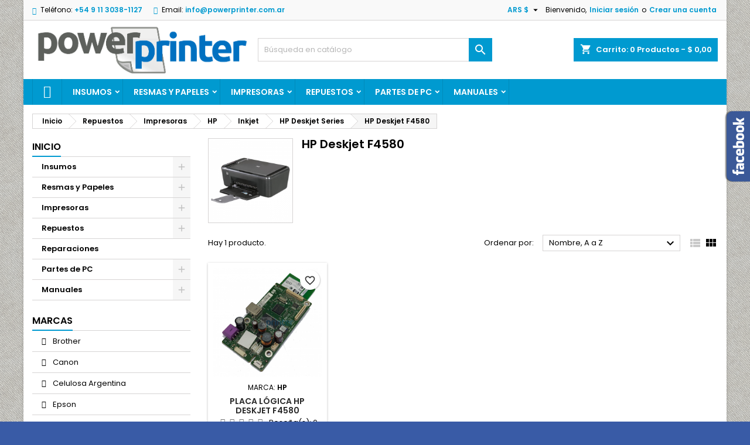

--- FILE ---
content_type: text/html; charset=utf-8
request_url: https://www.powerprinter.com.ar/web2023/155-hp-deskjet-f4580
body_size: 20151
content:
<!doctype html>
<html lang="es">

  <head>
    
      
  <meta charset="utf-8">


  <meta http-equiv="x-ua-compatible" content="ie=edge">



  <title>HP Deskjet F4580</title>
  
    
  
  <meta name="description" content="">
  <meta name="keywords" content="">
        <link rel="canonical" href="https://www.powerprinter.com.ar/web2023/155-hp-deskjet-f4580">
  
  
        




  <meta name="viewport" content="width=device-width, initial-scale=1">



  <link rel="icon" type="image/vnd.microsoft.icon" href="https://www.powerprinter.com.ar/web2023/img/favicon.ico?1695475188">
  <link rel="shortcut icon" type="image/x-icon" href="https://www.powerprinter.com.ar/web2023/img/favicon.ico?1695475188">



  
<link rel="font" rel="preload" as="font" type="font/woff2" crossorigin href="https://www.powerprinter.com.ar/web2023/themes/AngarTheme/assets/css/fonts/material_icons.woff2"/>
<link rel="font" rel="preload" as="font" type="font/woff2" crossorigin href="https://www.powerprinter.com.ar/web2023/themes/AngarTheme/assets/css/fonts/fontawesome-webfont.woff2?v=4.7.0"/>

  <link rel="stylesheet" rel="preload" as="style" href="https://www.powerprinter.com.ar/web2023/themes/AngarTheme/assets/css/theme.css" media="all" />
  <link rel="stylesheet" rel="preload" as="style" href="https://www.powerprinter.com.ar/web2023/themes/AngarTheme/assets/css/libs/jquery.bxslider.css" media="all" />
  <link rel="stylesheet" rel="preload" as="style" href="https://www.powerprinter.com.ar/web2023/themes/AngarTheme/assets/css/font-awesome.css" media="all" />
  <link rel="stylesheet" rel="preload" as="style" href="https://www.powerprinter.com.ar/web2023/themes/AngarTheme/assets/css/angartheme.css" media="all" />
  <link rel="stylesheet" rel="preload" as="style" href="https://www.powerprinter.com.ar/web2023/themes/AngarTheme/assets/css/home_modyficators.css" media="all" />
  <link rel="stylesheet" rel="preload" as="style" href="https://www.powerprinter.com.ar/web2023/themes/AngarTheme/assets/css/rwd.css" media="all" />
  <link rel="stylesheet" rel="preload" as="style" href="https://www.powerprinter.com.ar/web2023/themes/AngarTheme/assets/css/black.css" media="all" />
  <link rel="stylesheet" rel="preload" as="style" href="https://www.powerprinter.com.ar/web2023/modules/blockreassurance/views/dist/front.css" media="all" />
  <link rel="stylesheet" rel="preload" as="style" href="https://www.powerprinter.com.ar/web2023/modules/ps_socialfollow/views/css/ps_socialfollow.css" media="all" />
  <link rel="stylesheet" rel="preload" as="style" href="https://www.powerprinter.com.ar/web2023/themes/AngarTheme/modules/ps_searchbar/ps_searchbar.css" media="all" />
  <link rel="stylesheet" rel="preload" as="style" href="https://www.powerprinter.com.ar/web2023/modules/ps_facetedsearch/views/dist/front.css" media="all" />
  <link rel="stylesheet" rel="preload" as="style" href="https://www.powerprinter.com.ar/web2023/modules/productcomments/views/css/productcomments.css" media="all" />
  <link rel="stylesheet" rel="preload" as="style" href="https://www.powerprinter.com.ar/web2023/modules/angarcatproduct/views/css/at_catproduct.css" media="all" />
  <link rel="stylesheet" rel="preload" as="style" href="https://www.powerprinter.com.ar/web2023/modules/angarcmsdesc/views/css/angarcmsdesc.css" media="all" />
  <link rel="stylesheet" rel="preload" as="style" href="https://www.powerprinter.com.ar/web2023/modules/angarcmsinfo/views/css/angarcmsinfo.css" media="all" />
  <link rel="stylesheet" rel="preload" as="style" href="https://www.powerprinter.com.ar/web2023/modules/angarfacebook/views/css/angarfacebook.css" media="all" />
  <link rel="stylesheet" rel="preload" as="style" href="https://www.powerprinter.com.ar/web2023/modules/angarhomecat/views/css/at_homecat.css" media="all" />
  <link rel="stylesheet" rel="preload" as="style" href="https://www.powerprinter.com.ar/web2023/modules/angarmanufacturer/views/css/at_manufacturer.css" media="all" />
  <link rel="stylesheet" rel="preload" as="style" href="https://www.powerprinter.com.ar/web2023/modules/angarparallax/views/css/at_parallax.css" media="all" />
  <link rel="stylesheet" rel="preload" as="style" href="https://www.powerprinter.com.ar/web2023/modules/angarslider/views/css/angarslider.css" media="all" />
  <link rel="stylesheet" rel="preload" as="style" href="https://www.powerprinter.com.ar/web2023/modules/angarscrolltop/views/css/angarscrolltop.css" media="all" />
  <link rel="stylesheet" rel="preload" as="style" href="https://www.powerprinter.com.ar/web2023/modules/mercadopago/views/css/front.min.css" media="all" />
  <link rel="stylesheet" rel="preload" as="style" href="https://www.powerprinter.com.ar/web2023/modules/mercadopago/views/css/pixFront.min.css" media="all" />
  <link rel="stylesheet" rel="preload" as="style" href="https://www.powerprinter.com.ar/web2023/js/jquery/ui/themes/base/minified/jquery-ui.min.css" media="all" />
  <link rel="stylesheet" rel="preload" as="style" href="https://www.powerprinter.com.ar/web2023/js/jquery/ui/themes/base/minified/jquery.ui.theme.min.css" media="all" />
  <link rel="stylesheet" rel="preload" as="style" href="https://www.powerprinter.com.ar/web2023/themes/AngarTheme/modules/blockwishlist/public/wishlist.css" media="all" />
  <link rel="stylesheet" rel="preload" as="style" href="https://www.powerprinter.com.ar/web2023/js/jquery/plugins/fancybox/jquery.fancybox.css" media="all" />
  <link rel="stylesheet" rel="preload" as="style" href="https://www.powerprinter.com.ar/web2023/themes/AngarTheme/assets/css/custom.css" media="all" />


  <link rel="stylesheet" href="https://www.powerprinter.com.ar/web2023/themes/AngarTheme/assets/css/theme.css" type="text/css" media="all">
  <link rel="stylesheet" href="https://www.powerprinter.com.ar/web2023/themes/AngarTheme/assets/css/libs/jquery.bxslider.css" type="text/css" media="all">
  <link rel="stylesheet" href="https://www.powerprinter.com.ar/web2023/themes/AngarTheme/assets/css/font-awesome.css" type="text/css" media="all">
  <link rel="stylesheet" href="https://www.powerprinter.com.ar/web2023/themes/AngarTheme/assets/css/angartheme.css" type="text/css" media="all">
  <link rel="stylesheet" href="https://www.powerprinter.com.ar/web2023/themes/AngarTheme/assets/css/home_modyficators.css" type="text/css" media="all">
  <link rel="stylesheet" href="https://www.powerprinter.com.ar/web2023/themes/AngarTheme/assets/css/rwd.css" type="text/css" media="all">
  <link rel="stylesheet" href="https://www.powerprinter.com.ar/web2023/themes/AngarTheme/assets/css/black.css" type="text/css" media="all">
  <link rel="stylesheet" href="https://www.powerprinter.com.ar/web2023/modules/blockreassurance/views/dist/front.css" type="text/css" media="all">
  <link rel="stylesheet" href="https://www.powerprinter.com.ar/web2023/modules/ps_socialfollow/views/css/ps_socialfollow.css" type="text/css" media="all">
  <link rel="stylesheet" href="https://www.powerprinter.com.ar/web2023/themes/AngarTheme/modules/ps_searchbar/ps_searchbar.css" type="text/css" media="all">
  <link rel="stylesheet" href="https://www.powerprinter.com.ar/web2023/modules/ps_facetedsearch/views/dist/front.css" type="text/css" media="all">
  <link rel="stylesheet" href="https://www.powerprinter.com.ar/web2023/modules/productcomments/views/css/productcomments.css" type="text/css" media="all">
  <link rel="stylesheet" href="https://www.powerprinter.com.ar/web2023/modules/angarcatproduct/views/css/at_catproduct.css" type="text/css" media="all">
  <link rel="stylesheet" href="https://www.powerprinter.com.ar/web2023/modules/angarcmsdesc/views/css/angarcmsdesc.css" type="text/css" media="all">
  <link rel="stylesheet" href="https://www.powerprinter.com.ar/web2023/modules/angarcmsinfo/views/css/angarcmsinfo.css" type="text/css" media="all">
  <link rel="stylesheet" href="https://www.powerprinter.com.ar/web2023/modules/angarfacebook/views/css/angarfacebook.css" type="text/css" media="all">
  <link rel="stylesheet" href="https://www.powerprinter.com.ar/web2023/modules/angarhomecat/views/css/at_homecat.css" type="text/css" media="all">
  <link rel="stylesheet" href="https://www.powerprinter.com.ar/web2023/modules/angarmanufacturer/views/css/at_manufacturer.css" type="text/css" media="all">
  <link rel="stylesheet" href="https://www.powerprinter.com.ar/web2023/modules/angarparallax/views/css/at_parallax.css" type="text/css" media="all">
  <link rel="stylesheet" href="https://www.powerprinter.com.ar/web2023/modules/angarslider/views/css/angarslider.css" type="text/css" media="all">
  <link rel="stylesheet" href="https://www.powerprinter.com.ar/web2023/modules/angarscrolltop/views/css/angarscrolltop.css" type="text/css" media="all">
  <link rel="stylesheet" href="https://www.powerprinter.com.ar/web2023/modules/mercadopago/views/css/front.min.css" type="text/css" media="all">
  <link rel="stylesheet" href="https://www.powerprinter.com.ar/web2023/modules/mercadopago/views/css/pixFront.min.css" type="text/css" media="all">
  <link rel="stylesheet" href="https://www.powerprinter.com.ar/web2023/js/jquery/ui/themes/base/minified/jquery-ui.min.css" type="text/css" media="all">
  <link rel="stylesheet" href="https://www.powerprinter.com.ar/web2023/js/jquery/ui/themes/base/minified/jquery.ui.theme.min.css" type="text/css" media="all">
  <link rel="stylesheet" href="https://www.powerprinter.com.ar/web2023/themes/AngarTheme/modules/blockwishlist/public/wishlist.css" type="text/css" media="all">
  <link rel="stylesheet" href="https://www.powerprinter.com.ar/web2023/js/jquery/plugins/fancybox/jquery.fancybox.css" type="text/css" media="all">
  <link rel="stylesheet" href="https://www.powerprinter.com.ar/web2023/themes/AngarTheme/assets/css/custom.css" type="text/css" media="all">


<link rel="stylesheet" rel="preload" as="style" href="https://fonts.googleapis.com/css?family=Poppins:400,600&amp;subset=latin,latin-ext&display=block" type="text/css" media="all" />


  

  <script type="text/javascript">
        var blockwishlistController = "https:\/\/www.powerprinter.com.ar\/web2023\/module\/blockwishlist\/action";
        var prestashop = {"cart":{"products":[],"totals":{"total":{"type":"total","label":"Total","amount":0,"value":"$\u00a00,00"},"total_including_tax":{"type":"total","label":"Total (impuestos incl.)","amount":0,"value":"$\u00a00,00"},"total_excluding_tax":{"type":"total","label":"Total (impuestos excl.)","amount":0,"value":"$\u00a00,00"}},"subtotals":{"products":{"type":"products","label":"Subtotal","amount":0,"value":"$\u00a00,00"},"discounts":null,"shipping":{"type":"shipping","label":"Transporte","amount":0,"value":""},"tax":null},"products_count":0,"summary_string":"0 art\u00edculos","vouchers":{"allowed":1,"added":[]},"discounts":[],"minimalPurchase":0,"minimalPurchaseRequired":""},"currency":{"id":1,"name":"Peso argentino","iso_code":"ARS","iso_code_num":"032","sign":"$"},"customer":{"lastname":null,"firstname":null,"email":null,"birthday":null,"newsletter":null,"newsletter_date_add":null,"optin":null,"website":null,"company":null,"siret":null,"ape":null,"is_logged":false,"gender":{"type":null,"name":null},"addresses":[]},"language":{"name":"Espa\u00f1ol (Spanish)","iso_code":"es","locale":"es-ES","language_code":"es","is_rtl":"0","date_format_lite":"d\/m\/Y","date_format_full":"d\/m\/Y H:i:s","id":1},"page":{"title":"","canonical":"https:\/\/www.powerprinter.com.ar\/web2023\/155-hp-deskjet-f4580","meta":{"title":"HP Deskjet F4580","description":"","keywords":"","robots":"index"},"page_name":"category","body_classes":{"lang-es":true,"lang-rtl":false,"country-AR":true,"currency-ARS":true,"layout-left-column":true,"page-category":true,"tax-display-enabled":true,"page-customer-account":false,"category-id-155":true,"category-HP Deskjet F4580":true,"category-id-parent-106":true,"category-depth-level-7":true},"admin_notifications":[],"password-policy":{"feedbacks":{"0":"Muy d\u00e9bil","1":"D\u00e9bil","2":"Promedio","3":"Fuerte","4":"Muy fuerte","Straight rows of keys are easy to guess":"Una serie seguida de teclas de la misma fila es f\u00e1cil de adivinar","Short keyboard patterns are easy to guess":"Los patrones de teclado cortos son f\u00e1ciles de adivinar","Use a longer keyboard pattern with more turns":"Usa un patr\u00f3n de teclado m\u00e1s largo y con m\u00e1s giros","Repeats like \"aaa\" are easy to guess":"Las repeticiones como \u00abaaa\u00bb son f\u00e1ciles de adivinar","Repeats like \"abcabcabc\" are only slightly harder to guess than \"abc\"":"Las repeticiones como \"abcabcabc\" son solo un poco m\u00e1s dif\u00edciles de adivinar que \"abc\"","Sequences like abc or 6543 are easy to guess":"Sequences like \"abc\" or \"6543\" are easy to guess","Recent years are easy to guess":"Los a\u00f1os recientes son f\u00e1ciles de adivinar","Dates are often easy to guess":"Las fechas suelen ser f\u00e1ciles de adivinar","This is a top-10 common password":"Esta es una de las 10 contrase\u00f1as m\u00e1s comunes","This is a top-100 common password":"Esta es una de las 100 contrase\u00f1as m\u00e1s comunes","This is a very common password":"Esta contrase\u00f1a es muy com\u00fan","This is similar to a commonly used password":"Esta contrase\u00f1a es similar a otras contrase\u00f1as muy usadas","A word by itself is easy to guess":"Una palabra que por s\u00ed misma es f\u00e1cil de adivinar","Names and surnames by themselves are easy to guess":"Los nombres y apellidos completos son f\u00e1ciles de adivinar","Common names and surnames are easy to guess":"Los nombres comunes y los apellidos son f\u00e1ciles de adivinar","Use a few words, avoid common phrases":"Usa varias palabras, evita frases comunes","No need for symbols, digits, or uppercase letters":"No se necesitan s\u00edmbolos, d\u00edgitos o letras may\u00fasculas","Avoid repeated words and characters":"Evita repetir palabras y caracteres","Avoid sequences":"Evita secuencias","Avoid recent years":"Evita a\u00f1os recientes","Avoid years that are associated with you":"Evita a\u00f1os que puedan asociarse contigo","Avoid dates and years that are associated with you":"Evita a\u00f1os y fechas que puedan asociarse contigo","Capitalization doesn't help very much":"Las may\u00fasculas no ayudan mucho","All-uppercase is almost as easy to guess as all-lowercase":"Todo en may\u00fasculas es casi tan f\u00e1cil de adivinar como en min\u00fasculas","Reversed words aren't much harder to guess":"Las palabras invertidas no son mucho m\u00e1s dif\u00edciles de adivinar","Predictable substitutions like '@' instead of 'a' don't help very much":"Predictable substitutions like \"@\" instead of \"a\" don't help very much","Add another word or two. Uncommon words are better.":"A\u00f1ade una o dos palabras m\u00e1s. Es mejor usar palabras poco habituales."}}},"shop":{"name":"powerprinter","logo":"https:\/\/www.powerprinter.com.ar\/web2023\/img\/logo-1684902411.jpg","stores_icon":"https:\/\/www.powerprinter.com.ar\/web2023\/img\/logo_stores.png","favicon":"https:\/\/www.powerprinter.com.ar\/web2023\/img\/favicon.ico"},"core_js_public_path":"\/web2023\/themes\/","urls":{"base_url":"https:\/\/www.powerprinter.com.ar\/web2023\/","current_url":"https:\/\/www.powerprinter.com.ar\/web2023\/155-hp-deskjet-f4580","shop_domain_url":"https:\/\/www.powerprinter.com.ar","img_ps_url":"https:\/\/www.powerprinter.com.ar\/web2023\/img\/","img_cat_url":"https:\/\/www.powerprinter.com.ar\/web2023\/img\/c\/","img_lang_url":"https:\/\/www.powerprinter.com.ar\/web2023\/img\/l\/","img_prod_url":"https:\/\/www.powerprinter.com.ar\/web2023\/img\/p\/","img_manu_url":"https:\/\/www.powerprinter.com.ar\/web2023\/img\/m\/","img_sup_url":"https:\/\/www.powerprinter.com.ar\/web2023\/img\/su\/","img_ship_url":"https:\/\/www.powerprinter.com.ar\/web2023\/img\/s\/","img_store_url":"https:\/\/www.powerprinter.com.ar\/web2023\/img\/st\/","img_col_url":"https:\/\/www.powerprinter.com.ar\/web2023\/img\/co\/","img_url":"https:\/\/www.powerprinter.com.ar\/web2023\/themes\/AngarTheme\/assets\/img\/","css_url":"https:\/\/www.powerprinter.com.ar\/web2023\/themes\/AngarTheme\/assets\/css\/","js_url":"https:\/\/www.powerprinter.com.ar\/web2023\/themes\/AngarTheme\/assets\/js\/","pic_url":"https:\/\/www.powerprinter.com.ar\/web2023\/upload\/","theme_assets":"https:\/\/www.powerprinter.com.ar\/web2023\/themes\/AngarTheme\/assets\/","pages":{"address":"https:\/\/www.powerprinter.com.ar\/web2023\/direccion","addresses":"https:\/\/www.powerprinter.com.ar\/web2023\/direcciones","authentication":"https:\/\/www.powerprinter.com.ar\/web2023\/iniciar-sesion","manufacturer":"https:\/\/www.powerprinter.com.ar\/web2023\/marcas","cart":"https:\/\/www.powerprinter.com.ar\/web2023\/carrito","category":"https:\/\/www.powerprinter.com.ar\/web2023\/index.php?controller=category","cms":"https:\/\/www.powerprinter.com.ar\/web2023\/index.php?controller=cms","contact":"https:\/\/www.powerprinter.com.ar\/web2023\/contactenos","discount":"https:\/\/www.powerprinter.com.ar\/web2023\/descuento","guest_tracking":"https:\/\/www.powerprinter.com.ar\/web2023\/seguimiento-pedido-invitado","history":"https:\/\/www.powerprinter.com.ar\/web2023\/historial-compra","identity":"https:\/\/www.powerprinter.com.ar\/web2023\/datos-personales","index":"https:\/\/www.powerprinter.com.ar\/web2023\/","my_account":"https:\/\/www.powerprinter.com.ar\/web2023\/mi-cuenta","order_confirmation":"https:\/\/www.powerprinter.com.ar\/web2023\/confirmacion-pedido","order_detail":"https:\/\/www.powerprinter.com.ar\/web2023\/index.php?controller=order-detail","order_follow":"https:\/\/www.powerprinter.com.ar\/web2023\/seguimiento-pedido","order":"https:\/\/www.powerprinter.com.ar\/web2023\/pedido","order_return":"https:\/\/www.powerprinter.com.ar\/web2023\/index.php?controller=order-return","order_slip":"https:\/\/www.powerprinter.com.ar\/web2023\/facturas-abono","pagenotfound":"https:\/\/www.powerprinter.com.ar\/web2023\/pagina-no-encontrada","password":"https:\/\/www.powerprinter.com.ar\/web2023\/recuperar-contrase\u00f1a","pdf_invoice":"https:\/\/www.powerprinter.com.ar\/web2023\/index.php?controller=pdf-invoice","pdf_order_return":"https:\/\/www.powerprinter.com.ar\/web2023\/index.php?controller=pdf-order-return","pdf_order_slip":"https:\/\/www.powerprinter.com.ar\/web2023\/index.php?controller=pdf-order-slip","prices_drop":"https:\/\/www.powerprinter.com.ar\/web2023\/productos-rebajados","product":"https:\/\/www.powerprinter.com.ar\/web2023\/index.php?controller=product","registration":"https:\/\/www.powerprinter.com.ar\/web2023\/registro","search":"https:\/\/www.powerprinter.com.ar\/web2023\/busqueda","sitemap":"https:\/\/www.powerprinter.com.ar\/web2023\/mapa del sitio","stores":"https:\/\/www.powerprinter.com.ar\/web2023\/tiendas","supplier":"https:\/\/www.powerprinter.com.ar\/web2023\/proveedor","brands":"https:\/\/www.powerprinter.com.ar\/web2023\/marcas","register":"https:\/\/www.powerprinter.com.ar\/web2023\/registro","order_login":"https:\/\/www.powerprinter.com.ar\/web2023\/pedido?login=1"},"alternative_langs":[],"actions":{"logout":"https:\/\/www.powerprinter.com.ar\/web2023\/?mylogout="},"no_picture_image":{"bySize":{"small_default":{"url":"https:\/\/www.powerprinter.com.ar\/web2023\/img\/p\/es-default-small_default.jpg","width":98,"height":98},"cart_default":{"url":"https:\/\/www.powerprinter.com.ar\/web2023\/img\/p\/es-default-cart_default.jpg","width":125,"height":125},"home_default":{"url":"https:\/\/www.powerprinter.com.ar\/web2023\/img\/p\/es-default-home_default.jpg","width":259,"height":259},"medium_default":{"url":"https:\/\/www.powerprinter.com.ar\/web2023\/img\/p\/es-default-medium_default.jpg","width":452,"height":452},"large_default":{"url":"https:\/\/www.powerprinter.com.ar\/web2023\/img\/p\/es-default-large_default.jpg","width":800,"height":800}},"small":{"url":"https:\/\/www.powerprinter.com.ar\/web2023\/img\/p\/es-default-small_default.jpg","width":98,"height":98},"medium":{"url":"https:\/\/www.powerprinter.com.ar\/web2023\/img\/p\/es-default-home_default.jpg","width":259,"height":259},"large":{"url":"https:\/\/www.powerprinter.com.ar\/web2023\/img\/p\/es-default-large_default.jpg","width":800,"height":800},"legend":""}},"configuration":{"display_taxes_label":true,"display_prices_tax_incl":true,"is_catalog":false,"show_prices":true,"opt_in":{"partner":true},"quantity_discount":{"type":"discount","label":"Descuento unitario"},"voucher_enabled":1,"return_enabled":1},"field_required":[],"breadcrumb":{"links":[{"title":"Inicio","url":"https:\/\/www.powerprinter.com.ar\/web2023\/"},{"title":"Repuestos","url":"https:\/\/www.powerprinter.com.ar\/web2023\/8-repuestos"},{"title":"Impresoras","url":"https:\/\/www.powerprinter.com.ar\/web2023\/35-impresoras"},{"title":"HP","url":"https:\/\/www.powerprinter.com.ar\/web2023\/36-hp"},{"title":"Inkjet","url":"https:\/\/www.powerprinter.com.ar\/web2023\/38-inkjet"},{"title":"HP Deskjet Series","url":"https:\/\/www.powerprinter.com.ar\/web2023\/106-deskjet-series"},{"title":"HP Deskjet F4580","url":"https:\/\/www.powerprinter.com.ar\/web2023\/155-hp-deskjet-f4580"}],"count":7},"link":{"protocol_link":"https:\/\/","protocol_content":"https:\/\/"},"time":1770024617,"static_token":"6efdbf340eca26250f494c172a306d64","token":"00680b97a5de8ace4488745e0e0245aa","debug":false};
        var prestashopFacebookAjaxController = "https:\/\/www.powerprinter.com.ar\/web2023\/module\/ps_facebook\/Ajax";
        var productsAlreadyTagged = [];
        var psemailsubscription_subscription = "https:\/\/www.powerprinter.com.ar\/web2023\/module\/ps_emailsubscription\/subscription";
        var psr_icon_color = "#F19D76";
        var removeFromWishlistUrl = "https:\/\/www.powerprinter.com.ar\/web2023\/module\/blockwishlist\/action?action=deleteProductFromWishlist";
        var wishlistAddProductToCartUrl = "https:\/\/www.powerprinter.com.ar\/web2023\/module\/blockwishlist\/action?action=addProductToCart";
        var wishlistUrl = "https:\/\/www.powerprinter.com.ar\/web2023\/module\/blockwishlist\/view";
      </script>



  
<style type="text/css">
body {
background-color: #395ba6;
font-family: "Poppins", Arial, Helvetica, sans-serif;
}

.products .product-miniature .product-title {
height: 32px;
}

.products .product-miniature .product-title a {
font-size: 14px;
line-height: 16px;
}

#content-wrapper .products .product-miniature .product-desc {
height: 36px;
}

@media (min-width: 991px) {
#home_categories ul li .cat-container {
min-height: 0px;
}
}

@media (min-width: 768px) {
#_desktop_logo {
padding-top: 0px;
padding-bottom: 0px;
}
}

nav.header-nav {
background: #f9f9f9;
}

nav.header-nav,
.header_sep2 #contact-link span.shop-phone,
.header_sep2 #contact-link span.shop-phone.shop-tel,
.header_sep2 #contact-link span.shop-phone:last-child,
.header_sep2 .lang_currency_top,
.header_sep2 .lang_currency_top:last-child,
.header_sep2 #_desktop_currency_selector,
.header_sep2 #_desktop_language_selector,
.header_sep2 #_desktop_user_info {
border-color: #d6d4d4;
}

#contact-link,
#contact-link a,
.lang_currency_top span.lang_currency_text,
.lang_currency_top .dropdown i.expand-more,
nav.header-nav .user-info span,
nav.header-nav .user-info a.logout,
#languages-block-top div.current,
nav.header-nav a{
color: #000000;
}

#contact-link span.shop-phone strong,
#contact-link span.shop-phone strong a,
.lang_currency_top span.expand-more,
nav.header-nav .user-info a.account {
color: #009ad0;
}

#contact-link span.shop-phone i {
color: #009ad0;
}

.header-top {
background: #ffffff;
}

div#search_widget form button[type=submit] {
background: #009ad0;
color: #ffffff;
}

div#search_widget form button[type=submit]:hover {
background: #009ad0;
color: #ffffff;
}


#header div#_desktop_cart .blockcart .header {
background: #009ad0;
}

#header div#_desktop_cart .blockcart .header a.cart_link {
color: #ffffff;
}


#homepage-slider .bx-wrapper .bx-pager.bx-default-pager a:hover,
#homepage-slider .bx-wrapper .bx-pager.bx-default-pager a.active{
background: #009ad0;
}

div#rwd_menu {
background: #009ad0;
}

div#rwd_menu,
div#rwd_menu a {
color: #ffffff;
}

div#rwd_menu,
div#rwd_menu .rwd_menu_item,
div#rwd_menu .rwd_menu_item:first-child {
border-color: #008bbb;
}

div#rwd_menu .rwd_menu_item:hover,
div#rwd_menu .rwd_menu_item:focus,
div#rwd_menu .rwd_menu_item a:hover,
div#rwd_menu .rwd_menu_item a:focus {
color: #ffffff;
background: #008bbb;
}

#mobile_top_menu_wrapper2 .top-menu li a:hover,
.rwd_menu_open ul.user_info li a:hover {
background: #009ad0;
color: #ffffff;
}

#_desktop_top_menu{
background: #009ad0;
}

#_desktop_top_menu,
#_desktop_top_menu > ul > li,
.menu_sep1 #_desktop_top_menu > ul > li,
.menu_sep1 #_desktop_top_menu > ul > li:last-child,
.menu_sep2 #_desktop_top_menu,
.menu_sep2 #_desktop_top_menu > ul > li,
.menu_sep2 #_desktop_top_menu > ul > li:last-child,
.menu_sep3 #_desktop_top_menu,
.menu_sep4 #_desktop_top_menu,
.menu_sep5 #_desktop_top_menu,
.menu_sep6 #_desktop_top_menu {
border-color: #008bbb;
}

#_desktop_top_menu > ul > li > a {
color: #ffffff;
}

#_desktop_top_menu > ul > li:hover > a {
color: #ffffff;
background: #008bbb;
}

.submenu1 #_desktop_top_menu .popover.sub-menu ul.top-menu li a:hover,
.submenu3 #_desktop_top_menu .popover.sub-menu ul.top-menu li a:hover,
.live_edit_0.submenu1 #_desktop_top_menu .popover.sub-menu ul.top-menu li:hover > a,
.live_edit_0.submenu3 #_desktop_top_menu .popover.sub-menu ul.top-menu li:hover > a {
background: #009ad0;
color: #ffffff;
}


#home_categories .homecat_title span {
border-color: #009ad0;
}

#home_categories ul li .homecat_name span {
background: #009ad0;
}

#home_categories ul li a.view_more {
background: #009ad0;
color: #ffffff;
border-color: #009ad0;
}

#home_categories ul li a.view_more:hover {
background: #282828;
color: #ffffff;
border-color: #282828;
}

.columns .text-uppercase a,
.columns .text-uppercase span,
.columns div#_desktop_cart .cart_index_title a,
#home_man_product .catprod_title a span {
border-color: #009ad0;
}

#index .tabs ul.nav-tabs li.nav-item a.active,
#index .tabs ul.nav-tabs li.nav-item a:hover,
.index_title a,
.index_title span {
border-color: #009ad0;
}

a.product-flags-plist span.product-flag,
a.product-flags-plist span.product-flag.new,
#home_cat_product a.product-flags-plist span.product-flag.new,
#product #content .product-flags li,
#product #content .product-flags .product-flag.new {
background: #00b0ff;
}

.products .product-miniature .product-title a,
#home_cat_product ul li .right-block .name_block a {
color: #292929;
}

.products .product-miniature span.price,
#home_cat_product ul li .product-price-and-shipping .price,
.ui-widget .search_right span.search_price,
body#view #main .wishlist-product-price {
color: #009ad0;
}

.button-container .add-to-cart:hover,
#subcart .cart-buttons .viewcart:hover,
body#view ul li.wishlist-products-item .wishlist-product-bottom .btn-primary:hover {
background: #282828;
color: #ffffff;
border-color: #282828;
}

.button-container .add-to-cart,
.button-container .add-to-cart:disabled,
#subcart .cart-buttons .viewcart,
body#view ul li.wishlist-products-item .wishlist-product-bottom .btn-primary {
background: #009ad0;
color: #ffffff;
border-color: #009ad0;
}

#home_cat_product .catprod_title span {
border-color: #009ad0;
}

#home_man .man_title span {
border-color: #009ad0;
}

div#angarinfo_block .icon_cms {
color: #009ad0;
}

.footer-container {
background: #f9f9f9;
}

.footer-container,
.footer-container .h3,
.footer-container .links .title,
.row.social_footer {
border-color: #dadada;
}

.footer-container .h3 span,
.footer-container .h3 a,
.footer-container .links .title span.h3,
.footer-container .links .title a.h3 {
border-color: #009ad0;
}

.footer-container,
.footer-container .h3,
.footer-container .links .title .h3,
.footer-container a,
.footer-container li a,
.footer-container .links ul>li a {
color: #282828;
}

.block_newsletter .btn-newsletter {
background: #009ad0;
color: #ffffff;
}

.block_newsletter .btn-newsletter:hover {
background: #f9f9f9;
color: #ffffff;
}

.footer-container .bottom-footer {
background: #f9f9f9;
border-color: #dadada;
color: #282828;
}

.product-prices .current-price span.price {
color: #009ad0;
}

.product-add-to-cart button.btn.add-to-cart:hover {
background: #282828;
color: #ffffff;
border-color: #282828;
}

.product-add-to-cart button.btn.add-to-cart,
.product-add-to-cart button.btn.add-to-cart:disabled {
background: #009ad0;
color: #ffffff;
border-color: #009ad0;
}

#product .tabs ul.nav-tabs li.nav-item a.active,
#product .tabs ul.nav-tabs li.nav-item a:hover,
#product .index_title span,
.page-product-heading span,
body #product-comments-list-header .comments-nb {
border-color: #009ad0;
}

body .btn-primary:hover {
background: #3aa04c;
color: #ffffff;
border-color: #196f28;
}

body .btn-primary,
body .btn-primary.disabled,
body .btn-primary:disabled,
body .btn-primary.disabled:hover {
background: #43b754;
color: #ffffff;
border-color: #399a49;
}

body .btn-secondary:hover {
background: #eeeeee;
color: #000000;
border-color: #d8d8d8;
}

body .btn-secondary,
body .btn-secondary.disabled,
body .btn-secondary:disabled,
body .btn-secondary.disabled:hover {
background: #f6f6f6;
color: #000000;
border-color: #d8d8d8;
}

.form-control:focus, .input-group.focus {
border-color: #dbdbdb;
outline-color: #dbdbdb;
}

body .pagination .page-list .current a,
body .pagination .page-list a:hover,
body .pagination .page-list .current a.disabled,
body .pagination .page-list .current a.disabled:hover {
color: #009ad0;
}

.page-my-account #content .links a:hover i {
color: #009ad0;
}

#scroll_top {
background: #009ad0;
color: #ffffff;
}

#scroll_top:hover,
#scroll_top:focus {
background: #1b1a1b;
color: #ffffff;
}

</style>  <link rel="prefetch" href="https://www.paypal.com/sdk/js?components=marks,funding-eligibility&amp;client-id=AXjYFXWyb4xJCErTUDiFkzL0Ulnn-bMm4fal4G-1nQXQ1ZQxp06fOuE7naKUXGkq2TZpYSiI9xXbs4eo&amp;merchant-id=0&amp;currency=ARS&amp;intent=capture&amp;commit=false&amp;vault=false&amp;integration-date=2022-14-06&amp;enable-funding=paylater" as="script">




    
  </head>

  <body id="category" class="lang-es country-ar currency-ars layout-left-column page-category tax-display-enabled category-id-155 category-hp-deskjet-f4580 category-id-parent-106 category-depth-level-7 live_edit_0  ps_178 ps_804
	texture12 #395ba6 bg_attatchment_fixed bg_position_tl bg_repeat_xy bg_size_initial slider_position_top slider_controls_white banners_top3 banners_top_tablets3 banners_top_phones1 banners_bottom2 banners_bottom_tablets2 banners_bottom_phones1 submenu1 pl_1col_qty_5 pl_2col_qty_4 pl_3col_qty_3 pl_1col_qty_bigtablets_4 pl_2col_qty_bigtablets_2 pl_3col_qty_bigtablets_2 pl_1col_qty_tablets_3 pl_1col_qty_phones_1 home_tabs2 pl_border_type2 32 14 16 pl_button_icon_no pl_button_qty2 pl_desc_no pl_reviews_no pl_availability_no  hide_reference_no hide_reassurance_yes product_tabs1    menu_sep1 header_sep1 slider_boxed feat_cat_style1 feat_cat5 feat_cat_bigtablets3 feat_cat_tablets2 feat_cat_phones0 all_products_yes pl_colors_yes newsletter_info_yes stickycart_yes stickymenu_yes homeicon_no pl_man_no product_hide_man_no  pl_ref_yes  mainfont_Poppins bg_white standard_carusele not_logged  ">

    
      
    

    <main>
      
              

      <header id="header">
        
          


  <div class="header-banner">
    
  </div>



  <nav class="header-nav">
    <div class="container">
      <div class="row">
          <div class="col-md-12 col-xs-12">
            <div id="_desktop_contact_link">
  <div id="contact-link">

			<span class="shop-phone contact_link">
			<a href="https://www.powerprinter.com.ar/web2023/contactenos">Contacto</a>
		</span>
	
			<span class="shop-phone shop-tel">
			<i class="fa fa-phone"></i>
			<span class="shop-phone_text">Teléfono:</span>
			<strong><a href="tel:+54 9 11 3038-1127">+54 9 11 3038-1127</a></strong>
		</span>
	
			<span class="shop-phone shop-email">
			<i class="fa fa-envelope"></i>
			<span class="shop-phone_text">Email:</span>
			<strong><a href="&#109;&#97;&#105;&#108;&#116;&#111;&#58;%69%6e%66%6f@%70%6f%77%65%72%70%72%69%6e%74%65%72.%63%6f%6d.%61%72" >&#x69;&#x6e;&#x66;&#x6f;&#x40;&#x70;&#x6f;&#x77;&#x65;&#x72;&#x70;&#x72;&#x69;&#x6e;&#x74;&#x65;&#x72;&#x2e;&#x63;&#x6f;&#x6d;&#x2e;&#x61;&#x72;</a></strong>
		</span>
	

  </div>
</div>


            <div id="_desktop_user_info">
  <div class="user-info">


	<ul class="user_info hidden-md-up">

		
			<li><a href="https://www.powerprinter.com.ar/web2023/mi-cuenta" title="Acceda a su cuenta de cliente" rel="nofollow">Iniciar sesión</a></li>
			<li><a href="https://www.powerprinter.com.ar/web2023/registro" title="Acceda a su cuenta de cliente" rel="nofollow">Crear una cuenta</a></li>

		
	</ul>


	<div class="hidden-sm-down">
		<span class="welcome">Bienvenido,</span>
					<a class="account" href="https://www.powerprinter.com.ar/web2023/mi-cuenta" title="Acceda a su cuenta de cliente" rel="nofollow">Iniciar sesión</a>

			<span class="or">o</span>

			<a class="account" href="https://www.powerprinter.com.ar/web2023/registro" title="Acceda a su cuenta de cliente" rel="nofollow">Crear una cuenta</a>
			</div>


  </div>
</div><div id="_desktop_currency_selector" class="lang_currency_top">
  <div class="currency-selector dropdown js-dropdown">
	<button data-toggle="dropdown" class="hidden-sm-down2 btn-unstyle" aria-haspopup="true" aria-expanded="false" aria-label="Selector desplegable de moneda">
	  <span class="expand-more _gray-darker">ARS $</span>
	  <i class="material-icons expand-more">&#xE5C5;</i>
	</button>
	<ul class="dropdown-menu hidden-sm-down2" aria-labelledby="currency-selector-label">
	  		<li  class="current" >
		  <a title="Peso argentino" rel="nofollow" href="https://www.powerprinter.com.ar/web2023/155-hp-deskjet-f4580?SubmitCurrency=1&amp;id_currency=1" class="dropdown-item">ARS $</a>
		</li>
	  		<li >
		  <a title="Dólar estadounidense" rel="nofollow" href="https://www.powerprinter.com.ar/web2023/155-hp-deskjet-f4580?SubmitCurrency=1&amp;id_currency=2" class="dropdown-item">USD U$S</a>
		</li>
	  	</ul>
  </div>
</div>

          </div>
      </div>
    </div>
  </nav>



  <div class="header-top">
    <div class="container">
	  <div class="row">
        <div class="col-md-4 hidden-sm-down2" id="_desktop_logo">
                            <a href="https://www.powerprinter.com.ar/web2023/">
                  <img class="logo img-responsive" src="https://www.powerprinter.com.ar/web2023/img/logo-1684902411.jpg" alt="powerprinter">
                </a>
                    </div>
		
<div id="_desktop_cart">

	<div class="cart_top">

		<div class="blockcart cart-preview inactive" data-refresh-url="//www.powerprinter.com.ar/web2023/module/ps_shoppingcart/ajax">
			<div class="header">
			
				<div class="cart_index_title">
					<a class="cart_link" rel="nofollow" href="//www.powerprinter.com.ar/web2023/carrito?action=show">
						<i class="material-icons shopping-cart">shopping_cart</i>
						<span class="hidden-sm-down cart_title">Carrito:</span>
						<span class="cart-products-count">
							0<span> Productos - $ 0,00</span>
						</span>
					</a>
				</div>


				<div id="subcart">

					<ul class="cart_products">

											<li>No hay más artículos en su carrito</li>
					
										</ul>

					<ul class="cart-subtotals">

				
						<li>
							<span class="text">Transporte</span>
							<span class="value"></span>
							<span class="clearfix"></span>
						</li>

						<li>
							<span class="text">Total</span>
							<span class="value">$ 0,00</span>
							<span class="clearfix"></span>
						</li>

					</ul>

					<div class="cart-buttons">
						<a class="btn btn-primary viewcart" href="//www.powerprinter.com.ar/web2023/carrito?action=show">Confirmar <i class="material-icons">&#xE315;</i></a>
											</div>

				</div>

			</div>
		</div>

	</div>

</div>


<!-- Block search module TOP -->
<div id="_desktop_search_widget" class="col-lg-4 col-md-4 col-sm-12 search-widget hidden-sm-down ">
	<div id="search_widget" data-search-controller-url="//www.powerprinter.com.ar/web2023/busqueda">
		<form method="get" action="//www.powerprinter.com.ar/web2023/busqueda">
			<input type="hidden" name="controller" value="search">
			<input type="text" name="s" value="" placeholder="Búsqueda en catálogo" aria-label="Buscar">
			<button type="submit">
				<i class="material-icons search">&#xE8B6;</i>
				<span class="hidden-xl-down">Buscar</span>
			</button>
		</form>
	</div>
</div>
<!-- /Block search module TOP -->

		<div class="clearfix"></div>
	  </div>
    </div>

	<div id="rwd_menu" class="hidden-md-up">
		<div class="container">
			<div id="menu-icon2" class="rwd_menu_item"><i class="material-icons d-inline">&#xE5D2;</i></div>
			<div id="search-icon" class="rwd_menu_item"><i class="material-icons search">&#xE8B6;</i></div>
			<div id="user-icon" class="rwd_menu_item"><i class="material-icons logged">&#xE7FF;</i></div>
			<div id="_mobile_cart" class="rwd_menu_item"></div>
		</div>
		<div class="clearfix"></div>
	</div>

	<div class="container">
		<div id="mobile_top_menu_wrapper2" class="rwd_menu_open hidden-md-up" style="display:none;">
			<div class="js-top-menu mobile" id="_mobile_top_menu"></div>
		</div>

		<div id="mobile_search_wrapper" class="rwd_menu_open hidden-md-up" style="display:none;">
			<div id="_mobile_search_widget"></div>
		</div>

		<div id="mobile_user_wrapper" class="rwd_menu_open hidden-md-up" style="display:none;">
			<div id="_mobile_user_info"></div>
		</div>
	</div>
  </div>
  

<div class="menu js-top-menu position-static hidden-sm-down" id="_desktop_top_menu">
    

      <ul class="top-menu container" id="top-menu" data-depth="0">

					<li class="home_icon"><a href="https://www.powerprinter.com.ar/web2023/"><i class="icon-home"></i><span>Inicio</span></a></li>
		
	    
							<li class="category" id="category-3">
								  <a
					class="dropdown-item sf-with-ul"
					href="https://www.powerprinter.com.ar/web2023/3-insumos" data-depth="0"
									  >
										  					  					  <span class="float-xs-right hidden-md-up">
						<span data-target="#top_sub_menu_20286" data-toggle="collapse" class="navbar-toggler collapse-icons">
						  <i class="material-icons add">&#xE313;</i>
						  <i class="material-icons remove">&#xE316;</i>
						</span>
					  </span>
										Insumos
				  </a>
				  				  <div  class="popover sub-menu js-sub-menu collapse" id="top_sub_menu_20286">
					

      <ul class="top-menu container"  data-depth="1">

		
	    
							<li class="category" id="category-4">
								  <a
					class="dropdown-item dropdown-submenu sf-with-ul"
					href="https://www.powerprinter.com.ar/web2023/4-cartuchos-de-tinta" data-depth="1"
									  >
										  					  					  <span class="float-xs-right hidden-md-up">
						<span data-target="#top_sub_menu_22573" data-toggle="collapse" class="navbar-toggler collapse-icons">
						  <i class="material-icons add">&#xE313;</i>
						  <i class="material-icons remove">&#xE316;</i>
						</span>
					  </span>
										Cartuchos de Tinta
				  </a>
				  				  <div  class="collapse" id="top_sub_menu_22573">
					

      <ul class="top-menu container"  data-depth="2">

		
	    
							<li class="category" id="category-11">
								  <a
					class="dropdown-item"
					href="https://www.powerprinter.com.ar/web2023/11-hp" data-depth="2"
									  >
										HP
				  </a>
				  				</li>
							<li class="category" id="category-12">
								  <a
					class="dropdown-item"
					href="https://www.powerprinter.com.ar/web2023/12-epson" data-depth="2"
									  >
										Epson
				  </a>
				  				</li>
			
		
      </ul>


									  </div>
				  				</li>
							<li class="category" id="category-78">
								  <a
					class="dropdown-item dropdown-submenu"
					href="https://www.powerprinter.com.ar/web2023/78-carga-de-cartuchos-de-tinta" data-depth="1"
									  >
										Carga de Cartuchos de Tinta
				  </a>
				  				</li>
							<li class="category" id="category-28">
								  <a
					class="dropdown-item dropdown-submenu sf-with-ul"
					href="https://www.powerprinter.com.ar/web2023/28-cabezales-de-impresion" data-depth="1"
									  >
										  					  					  <span class="float-xs-right hidden-md-up">
						<span data-target="#top_sub_menu_4979" data-toggle="collapse" class="navbar-toggler collapse-icons">
						  <i class="material-icons add">&#xE313;</i>
						  <i class="material-icons remove">&#xE316;</i>
						</span>
					  </span>
										Cabezales de impresión
				  </a>
				  				  <div  class="collapse" id="top_sub_menu_4979">
					

      <ul class="top-menu container"  data-depth="2">

		
	    
							<li class="category" id="category-29">
								  <a
					class="dropdown-item"
					href="https://www.powerprinter.com.ar/web2023/29-hp" data-depth="2"
									  >
										HP
				  </a>
				  				</li>
							<li class="category" id="category-181">
								  <a
					class="dropdown-item"
					href="https://www.powerprinter.com.ar/web2023/181-canon" data-depth="2"
									  >
										Canon
				  </a>
				  				</li>
			
		
      </ul>


									  </div>
				  				</li>
							<li class="category" id="category-5">
								  <a
					class="dropdown-item dropdown-submenu sf-with-ul"
					href="https://www.powerprinter.com.ar/web2023/5-cartuchos-de-toner" data-depth="1"
									  >
										  					  					  <span class="float-xs-right hidden-md-up">
						<span data-target="#top_sub_menu_20804" data-toggle="collapse" class="navbar-toggler collapse-icons">
						  <i class="material-icons add">&#xE313;</i>
						  <i class="material-icons remove">&#xE316;</i>
						</span>
					  </span>
										Cartuchos de Tóner
				  </a>
				  				  <div  class="collapse" id="top_sub_menu_20804">
					

      <ul class="top-menu container"  data-depth="2">

		
	    
							<li class="category" id="category-17">
								  <a
					class="dropdown-item"
					href="https://www.powerprinter.com.ar/web2023/17-brother" data-depth="2"
									  >
										Brother
				  </a>
				  				</li>
							<li class="category" id="category-13">
								  <a
					class="dropdown-item"
					href="https://www.powerprinter.com.ar/web2023/13-hp" data-depth="2"
									  >
										HP
				  </a>
				  				</li>
							<li class="category" id="category-19">
								  <a
					class="dropdown-item"
					href="https://www.powerprinter.com.ar/web2023/19-lexmark" data-depth="2"
									  >
										Lexmark
				  </a>
				  				</li>
							<li class="category" id="category-15">
								  <a
					class="dropdown-item"
					href="https://www.powerprinter.com.ar/web2023/15-pantum" data-depth="2"
									  >
										Pantum
				  </a>
				  				</li>
							<li class="category" id="category-16">
								  <a
					class="dropdown-item"
					href="https://www.powerprinter.com.ar/web2023/16-ricoh" data-depth="2"
									  >
										Ricoh
				  </a>
				  				</li>
							<li class="category" id="category-18">
								  <a
					class="dropdown-item"
					href="https://www.powerprinter.com.ar/web2023/18-samsung" data-depth="2"
									  >
										Samsung
				  </a>
				  				</li>
							<li class="category" id="category-14">
								  <a
					class="dropdown-item"
					href="https://www.powerprinter.com.ar/web2023/14-xerox" data-depth="2"
									  >
										Xerox
				  </a>
				  				</li>
			
		
      </ul>


									  </div>
				  				</li>
							<li class="category" id="category-33">
								  <a
					class="dropdown-item dropdown-submenu sf-with-ul"
					href="https://www.powerprinter.com.ar/web2023/33-carga-de-toner" data-depth="1"
									  >
										  					  					  <span class="float-xs-right hidden-md-up">
						<span data-target="#top_sub_menu_15719" data-toggle="collapse" class="navbar-toggler collapse-icons">
						  <i class="material-icons add">&#xE313;</i>
						  <i class="material-icons remove">&#xE316;</i>
						</span>
					  </span>
										Carga de Cartuchos de Tóner
				  </a>
				  				  <div  class="collapse" id="top_sub_menu_15719">
					

      <ul class="top-menu container"  data-depth="2">

		
	    
							<li class="category" id="category-34">
								  <a
					class="dropdown-item"
					href="https://www.powerprinter.com.ar/web2023/34-hp" data-depth="2"
									  >
										HP
				  </a>
				  				</li>
							<li class="category" id="category-67">
								  <a
					class="dropdown-item"
					href="https://www.powerprinter.com.ar/web2023/67-brother" data-depth="2"
									  >
										Brother
				  </a>
				  				</li>
							<li class="category" id="category-68">
								  <a
					class="dropdown-item"
					href="https://www.powerprinter.com.ar/web2023/68-pantum" data-depth="2"
									  >
										Pantum
				  </a>
				  				</li>
							<li class="category" id="category-69">
								  <a
					class="dropdown-item"
					href="https://www.powerprinter.com.ar/web2023/69-xerox" data-depth="2"
									  >
										Xerox
				  </a>
				  				</li>
							<li class="category" id="category-70">
								  <a
					class="dropdown-item"
					href="https://www.powerprinter.com.ar/web2023/70-samsung" data-depth="2"
									  >
										Samsung
				  </a>
				  				</li>
							<li class="category" id="category-71">
								  <a
					class="dropdown-item"
					href="https://www.powerprinter.com.ar/web2023/71-canon" data-depth="2"
									  >
										Canon
				  </a>
				  				</li>
							<li class="category" id="category-72">
								  <a
					class="dropdown-item"
					href="https://www.powerprinter.com.ar/web2023/72-ricoh" data-depth="2"
									  >
										Ricoh
				  </a>
				  				</li>
			
		
      </ul>


									  </div>
				  				</li>
							<li class="category" id="category-30">
								  <a
					class="dropdown-item dropdown-submenu sf-with-ul"
					href="https://www.powerprinter.com.ar/web2023/30-unidad-de-imagen" data-depth="1"
									  >
										  					  					  <span class="float-xs-right hidden-md-up">
						<span data-target="#top_sub_menu_28490" data-toggle="collapse" class="navbar-toggler collapse-icons">
						  <i class="material-icons add">&#xE313;</i>
						  <i class="material-icons remove">&#xE316;</i>
						</span>
					  </span>
										Unidades de imagen
				  </a>
				  				  <div  class="collapse" id="top_sub_menu_28490">
					

      <ul class="top-menu container"  data-depth="2">

		
	    
							<li class="category" id="category-31">
								  <a
					class="dropdown-item"
					href="https://www.powerprinter.com.ar/web2023/31-hp" data-depth="2"
									  >
										HP
				  </a>
				  				</li>
							<li class="category" id="category-32">
								  <a
					class="dropdown-item"
					href="https://www.powerprinter.com.ar/web2023/32-brother" data-depth="2"
									  >
										Brother
				  </a>
				  				</li>
			
		
      </ul>


									  </div>
				  				</li>
							<li class="category" id="category-6">
								  <a
					class="dropdown-item dropdown-submenu sf-with-ul"
					href="https://www.powerprinter.com.ar/web2023/6-botellas-de-tinta" data-depth="1"
									  >
										  					  					  <span class="float-xs-right hidden-md-up">
						<span data-target="#top_sub_menu_4511" data-toggle="collapse" class="navbar-toggler collapse-icons">
						  <i class="material-icons add">&#xE313;</i>
						  <i class="material-icons remove">&#xE316;</i>
						</span>
					  </span>
										Botellas de Tinta
				  </a>
				  				  <div  class="collapse" id="top_sub_menu_4511">
					

      <ul class="top-menu container"  data-depth="2">

		
	    
							<li class="category" id="category-23">
								  <a
					class="dropdown-item"
					href="https://www.powerprinter.com.ar/web2023/23-brother" data-depth="2"
									  >
										Brother
				  </a>
				  				</li>
							<li class="category" id="category-24">
								  <a
					class="dropdown-item"
					href="https://www.powerprinter.com.ar/web2023/24-canon" data-depth="2"
									  >
										Canon
				  </a>
				  				</li>
							<li class="category" id="category-22">
								  <a
					class="dropdown-item"
					href="https://www.powerprinter.com.ar/web2023/22-epson" data-depth="2"
									  >
										Epson
				  </a>
				  				</li>
							<li class="category" id="category-21">
								  <a
					class="dropdown-item"
					href="https://www.powerprinter.com.ar/web2023/21-hp" data-depth="2"
									  >
										HP
				  </a>
				  				</li>
			
		
      </ul>


									  </div>
				  				</li>
							<li class="category" id="category-7">
								  <a
					class="dropdown-item dropdown-submenu"
					href="https://www.powerprinter.com.ar/web2023/7-cintas-de-impresion" data-depth="1"
									  >
										Cintas de Impresión
				  </a>
				  				</li>
			
		
      </ul>


																																	  </div>
				  				</li>
							<li class="category" id="category-10">
								  <a
					class="dropdown-item sf-with-ul"
					href="https://www.powerprinter.com.ar/web2023/10-resmas-y-papel-foto" data-depth="0"
									  >
										  					  					  <span class="float-xs-right hidden-md-up">
						<span data-target="#top_sub_menu_46851" data-toggle="collapse" class="navbar-toggler collapse-icons">
						  <i class="material-icons add">&#xE313;</i>
						  <i class="material-icons remove">&#xE316;</i>
						</span>
					  </span>
										Resmas y Papeles
				  </a>
				  				  <div  class="popover sub-menu js-sub-menu collapse" id="top_sub_menu_46851">
					

      <ul class="top-menu container"  data-depth="1">

		
	    
							<li class="category" id="category-20">
								  <a
					class="dropdown-item dropdown-submenu"
					href="https://www.powerprinter.com.ar/web2023/20-papel-autoadhesivo" data-depth="1"
									  >
										Papel Autoadhesivo
				  </a>
				  				</li>
							<li class="category" id="category-25">
								  <a
					class="dropdown-item dropdown-submenu"
					href="https://www.powerprinter.com.ar/web2023/25-resmas-de-papel" data-depth="1"
									  >
										Resmas de Papel
				  </a>
				  				</li>
			
		
      </ul>


																																	  </div>
				  				</li>
							<li class="category" id="category-9">
								  <a
					class="dropdown-item sf-with-ul"
					href="https://www.powerprinter.com.ar/web2023/9-impresoras" data-depth="0"
									  >
										  					  					  <span class="float-xs-right hidden-md-up">
						<span data-target="#top_sub_menu_88121" data-toggle="collapse" class="navbar-toggler collapse-icons">
						  <i class="material-icons add">&#xE313;</i>
						  <i class="material-icons remove">&#xE316;</i>
						</span>
					  </span>
										Impresoras
				  </a>
				  				  <div  class="popover sub-menu js-sub-menu collapse" id="top_sub_menu_88121">
					

      <ul class="top-menu container"  data-depth="1">

		
	    
							<li class="category" id="category-63">
								  <a
					class="dropdown-item dropdown-submenu"
					href="https://www.powerprinter.com.ar/web2023/63-nuevas" data-depth="1"
									  >
										Nuevas
				  </a>
				  				</li>
							<li class="category" id="category-64">
								  <a
					class="dropdown-item dropdown-submenu"
					href="https://www.powerprinter.com.ar/web2023/64-reacondicionadas" data-depth="1"
									  >
										Reacondicionadas
				  </a>
				  				</li>
			
		
      </ul>


																																	  </div>
				  				</li>
							<li class="category" id="category-8">
								  <a
					class="dropdown-item sf-with-ul"
					href="https://www.powerprinter.com.ar/web2023/8-repuestos" data-depth="0"
									  >
										  					  					  <span class="float-xs-right hidden-md-up">
						<span data-target="#top_sub_menu_97358" data-toggle="collapse" class="navbar-toggler collapse-icons">
						  <i class="material-icons add">&#xE313;</i>
						  <i class="material-icons remove">&#xE316;</i>
						</span>
					  </span>
										Repuestos
				  </a>
				  				  <div  class="popover sub-menu js-sub-menu collapse" id="top_sub_menu_97358">
					

      <ul class="top-menu container"  data-depth="1">

		
	    
							<li class="category" id="category-35">
								  <a
					class="dropdown-item dropdown-submenu sf-with-ul"
					href="https://www.powerprinter.com.ar/web2023/35-impresoras" data-depth="1"
									  >
										  					  					  <span class="float-xs-right hidden-md-up">
						<span data-target="#top_sub_menu_14771" data-toggle="collapse" class="navbar-toggler collapse-icons">
						  <i class="material-icons add">&#xE313;</i>
						  <i class="material-icons remove">&#xE316;</i>
						</span>
					  </span>
										Impresoras
				  </a>
				  				  <div  class="collapse" id="top_sub_menu_14771">
					

      <ul class="top-menu container"  data-depth="2">

		
	    
							<li class="category" id="category-36">
								  <a
					class="dropdown-item sf-with-ul"
					href="https://www.powerprinter.com.ar/web2023/36-hp" data-depth="2"
									  >
										  					  					  <span class="float-xs-right hidden-md-up">
						<span data-target="#top_sub_menu_66964" data-toggle="collapse" class="navbar-toggler collapse-icons">
						  <i class="material-icons add">&#xE313;</i>
						  <i class="material-icons remove">&#xE316;</i>
						</span>
					  </span>
										HP
				  </a>
				  				  <div  class="collapse" id="top_sub_menu_66964">
					

      <ul class="top-menu container"  data-depth="3">

		
	    
							<li class="category" id="category-37">
								  <a
					class="dropdown-item sf-with-ul"
					href="https://www.powerprinter.com.ar/web2023/37-laserjet" data-depth="3"
									  >
										  					  					  <span class="float-xs-right hidden-md-up">
						<span data-target="#top_sub_menu_8273" data-toggle="collapse" class="navbar-toggler collapse-icons">
						  <i class="material-icons add">&#xE313;</i>
						  <i class="material-icons remove">&#xE316;</i>
						</span>
					  </span>
										Laserjet
				  </a>
				  				  <div  class="collapse" id="top_sub_menu_8273">
					

      <ul class="top-menu container"  data-depth="4">

		
	    
							<li class="category" id="category-79">
								  <a
					class="dropdown-item"
					href="https://www.powerprinter.com.ar/web2023/79-pickup" data-depth="4"
									  >
										Rodillo de toma de papel
				  </a>
				  				</li>
							<li class="category" id="category-83">
								  <a
					class="dropdown-item"
					href="https://www.powerprinter.com.ar/web2023/83-separador-de-papel" data-depth="4"
									  >
										Separador de Papel
				  </a>
				  				</li>
							<li class="category" id="category-80">
								  <a
					class="dropdown-item"
					href="https://www.powerprinter.com.ar/web2023/80-filminas" data-depth="4"
									  >
										Filmina
				  </a>
				  				</li>
							<li class="category" id="category-90">
								  <a
					class="dropdown-item"
					href="https://www.powerprinter.com.ar/web2023/90-rodillo-de-calor" data-depth="4"
									  >
										Cilindro de calor
				  </a>
				  				</li>
							<li class="category" id="category-81">
								  <a
					class="dropdown-item"
					href="https://www.powerprinter.com.ar/web2023/81-rodillos-de-presion" data-depth="4"
									  >
										Rodillo de Presión
				  </a>
				  				</li>
							<li class="category" id="category-82">
								  <a
					class="dropdown-item"
					href="https://www.powerprinter.com.ar/web2023/82-bujes-de-rodillo-de-presion" data-depth="4"
									  >
										Bujes de Rodillo de Presión
				  </a>
				  				</li>
							<li class="category" id="category-84">
								  <a
					class="dropdown-item"
					href="https://www.powerprinter.com.ar/web2023/84-resistencia-de-fusor" data-depth="4"
									  >
										Resistencia de Fusor
				  </a>
				  				</li>
							<li class="category" id="category-86">
								  <a
					class="dropdown-item"
					href="https://www.powerprinter.com.ar/web2023/86-rueditas-de-salida" data-depth="4"
									  >
										Rueditas de salida
				  </a>
				  				</li>
							<li class="category" id="category-85">
								  <a
					class="dropdown-item"
					href="https://www.powerprinter.com.ar/web2023/85-engranajes" data-depth="4"
									  >
										Engranajes
				  </a>
				  				</li>
							<li class="category" id="category-89">
								  <a
					class="dropdown-item"
					href="https://www.powerprinter.com.ar/web2023/89-laser" data-depth="4"
									  >
										Láser
				  </a>
				  				</li>
							<li class="category" id="category-87">
								  <a
					class="dropdown-item"
					href="https://www.powerprinter.com.ar/web2023/87-placa-fuente" data-depth="4"
									  >
										Placa fuente
				  </a>
				  				</li>
							<li class="category" id="category-88">
								  <a
					class="dropdown-item"
					href="https://www.powerprinter.com.ar/web2023/88-placa-logica" data-depth="4"
									  >
										Placa lógica
				  </a>
				  				</li>
							<li class="category" id="category-91">
								  <a
					class="dropdown-item"
					href="https://www.powerprinter.com.ar/web2023/91-contactos-de-chip" data-depth="4"
									  >
										Contactos de chip
				  </a>
				  				</li>
							<li class="category" id="category-92">
								  <a
					class="dropdown-item"
					href="https://www.powerprinter.com.ar/web2023/92-motor" data-depth="4"
									  >
										Motor
				  </a>
				  				</li>
							<li class="category" id="category-51">
								  <a
					class="dropdown-item"
					href="https://www.powerprinter.com.ar/web2023/51-hp-laser-107a" data-depth="4"
									  >
										HP Laser 107a
				  </a>
				  				</li>
							<li class="category" id="category-52">
								  <a
					class="dropdown-item"
					href="https://www.powerprinter.com.ar/web2023/52-hp-laser-107w" data-depth="4"
									  >
										HP Laser 107w
				  </a>
				  				</li>
							<li class="category" id="category-41">
								  <a
					class="dropdown-item"
					href="https://www.powerprinter.com.ar/web2023/41-hp-laserjet-1010" data-depth="4"
									  >
										HP Laserjet 1010
				  </a>
				  				</li>
							<li class="category" id="category-42">
								  <a
					class="dropdown-item"
					href="https://www.powerprinter.com.ar/web2023/42-hp-laserjet-1015" data-depth="4"
									  >
										HP Laserjet 1015
				  </a>
				  				</li>
							<li class="category" id="category-53">
								  <a
					class="dropdown-item"
					href="https://www.powerprinter.com.ar/web2023/53-hp-laserjet-1018" data-depth="4"
									  >
										HP Laserjet 1018
				  </a>
				  				</li>
							<li class="category" id="category-54">
								  <a
					class="dropdown-item"
					href="https://www.powerprinter.com.ar/web2023/54-hp-laserjet-1020" data-depth="4"
									  >
										HP Laserjet 1020
				  </a>
				  				</li>
							<li class="category" id="category-46">
								  <a
					class="dropdown-item"
					href="https://www.powerprinter.com.ar/web2023/46-hp-laserjet-1022" data-depth="4"
									  >
										HP Laserjet 1022
				  </a>
				  				</li>
							<li class="category" id="category-48">
								  <a
					class="dropdown-item"
					href="https://www.powerprinter.com.ar/web2023/48-hp-laserjet-1150" data-depth="4"
									  >
										HP Laserjet 1150
				  </a>
				  				</li>
							<li class="category" id="category-49">
								  <a
					class="dropdown-item"
					href="https://www.powerprinter.com.ar/web2023/49-hp-laserjet-1200" data-depth="4"
									  >
										HP Laserjet 1200
				  </a>
				  				</li>
							<li class="category" id="category-50">
								  <a
					class="dropdown-item"
					href="https://www.powerprinter.com.ar/web2023/50-hp-laserjet-1300" data-depth="4"
									  >
										HP Laserjet 1300
				  </a>
				  				</li>
							<li class="category" id="category-101">
								  <a
					class="dropdown-item"
					href="https://www.powerprinter.com.ar/web2023/101-hp-laserjet-m1319f-mfp" data-depth="4"
									  >
										HP Laserjet M1319f MFP
				  </a>
				  				</li>
							<li class="category" id="category-40">
								  <a
					class="dropdown-item"
					href="https://www.powerprinter.com.ar/web2023/40-hp-laserjet-p1005" data-depth="4"
									  >
										HP Laserjet P1005
				  </a>
				  				</li>
							<li class="category" id="category-43">
								  <a
					class="dropdown-item"
					href="https://www.powerprinter.com.ar/web2023/43-hp-laserjet-p1006" data-depth="4"
									  >
										HP Laserjet P1006
				  </a>
				  				</li>
							<li class="category" id="category-39">
								  <a
					class="dropdown-item"
					href="https://www.powerprinter.com.ar/web2023/39-hp-laserjet-p1102" data-depth="4"
									  >
										HP Laserjet P1102
				  </a>
				  				</li>
							<li class="category" id="category-55">
								  <a
					class="dropdown-item"
					href="https://www.powerprinter.com.ar/web2023/55-hp-laserjet-p1505" data-depth="4"
									  >
										HP Laserjet P1505
				  </a>
				  				</li>
							<li class="category" id="category-56">
								  <a
					class="dropdown-item"
					href="https://www.powerprinter.com.ar/web2023/56-hp-laserjet-p1606" data-depth="4"
									  >
										HP Laserjet P1606
				  </a>
				  				</li>
							<li class="category" id="category-44">
								  <a
					class="dropdown-item"
					href="https://www.powerprinter.com.ar/web2023/44-hp-laserjet-p2035" data-depth="4"
									  >
										HP Laserjet P2035
				  </a>
				  				</li>
							<li class="category" id="category-45">
								  <a
					class="dropdown-item"
					href="https://www.powerprinter.com.ar/web2023/45-hp-laserjet-p2055" data-depth="4"
									  >
										HP Laserjet P2055
				  </a>
				  				</li>
							<li class="category" id="category-47">
								  <a
					class="dropdown-item"
					href="https://www.powerprinter.com.ar/web2023/47-hp-laserjet-pro-m12w" data-depth="4"
									  >
										HP Laserjet Pro M12w
				  </a>
				  				</li>
							<li class="category" id="category-58">
								  <a
					class="dropdown-item"
					href="https://www.powerprinter.com.ar/web2023/58-hp-laserjet-pro-m201" data-depth="4"
									  >
										HP Laserjet Pro M201
				  </a>
				  				</li>
							<li class="category" id="category-57">
								  <a
					class="dropdown-item"
					href="https://www.powerprinter.com.ar/web2023/57-hp-laserjet-pro-m1212nf" data-depth="4"
									  >
										HP Laserjet Pro M1212nf
				  </a>
				  				</li>
							<li class="category" id="category-59">
								  <a
					class="dropdown-item"
					href="https://www.powerprinter.com.ar/web2023/59-hp-laserjet-pro-mfp-m127" data-depth="4"
									  >
										HP Laserjet Pro MFP M127
				  </a>
				  				</li>
							<li class="category" id="category-60">
								  <a
					class="dropdown-item"
					href="https://www.powerprinter.com.ar/web2023/60-hp-laserjet-pro-mfp-m1136" data-depth="4"
									  >
										HP Laserjet Pro MFP M1136
				  </a>
				  				</li>
			
		
      </ul>


									  </div>
				  				</li>
							<li class="category" id="category-38">
								  <a
					class="dropdown-item sf-with-ul"
					href="https://www.powerprinter.com.ar/web2023/38-inkjet" data-depth="3"
									  >
										  					  					  <span class="float-xs-right hidden-md-up">
						<span data-target="#top_sub_menu_81225" data-toggle="collapse" class="navbar-toggler collapse-icons">
						  <i class="material-icons add">&#xE313;</i>
						  <i class="material-icons remove">&#xE316;</i>
						</span>
					  </span>
										Inkjet
				  </a>
				  				  <div  class="collapse" id="top_sub_menu_81225">
					

      <ul class="top-menu container"  data-depth="4">

		
	    
							<li class="category" id="category-106">
								  <a
					class="dropdown-item sf-with-ul"
					href="https://www.powerprinter.com.ar/web2023/106-deskjet-series" data-depth="4"
									  >
										  					  					  <span class="float-xs-right hidden-md-up">
						<span data-target="#top_sub_menu_98256" data-toggle="collapse" class="navbar-toggler collapse-icons">
						  <i class="material-icons add">&#xE313;</i>
						  <i class="material-icons remove">&#xE316;</i>
						</span>
					  </span>
										HP Deskjet Series
				  </a>
				  				  <div  class="collapse" id="top_sub_menu_98256">
					

      <ul class="top-menu container"  data-depth="5">

		
	    
							<li class="category" id="category-105">
								  <a
					class="dropdown-item"
					href="https://www.powerprinter.com.ar/web2023/105-hp-deskjet-710c" data-depth="5"
									  >
										HP Deskjet 710c
				  </a>
				  				</li>
							<li class="category" id="category-125">
								  <a
					class="dropdown-item"
					href="https://www.powerprinter.com.ar/web2023/125-hp-deskjet-720c" data-depth="5"
									  >
										HP Deskjet 720c
				  </a>
				  				</li>
							<li class="category" id="category-126">
								  <a
					class="dropdown-item"
					href="https://www.powerprinter.com.ar/web2023/126-hp-deskjet-810c" data-depth="5"
									  >
										HP Deskjet 810c
				  </a>
				  				</li>
							<li class="category" id="category-127">
								  <a
					class="dropdown-item"
					href="https://www.powerprinter.com.ar/web2023/127-hp-deskjet-830c" data-depth="5"
									  >
										HP Deskjet 830c
				  </a>
				  				</li>
							<li class="category" id="category-128">
								  <a
					class="dropdown-item"
					href="https://www.powerprinter.com.ar/web2023/128-hp-deskjet-840c" data-depth="5"
									  >
										HP Deskjet 840c
				  </a>
				  				</li>
							<li class="category" id="category-129">
								  <a
					class="dropdown-item"
					href="https://www.powerprinter.com.ar/web2023/129-hp-deskjet-895cxi" data-depth="5"
									  >
										HP Deskjet 895cxi
				  </a>
				  				</li>
							<li class="category" id="category-130">
								  <a
					class="dropdown-item"
					href="https://www.powerprinter.com.ar/web2023/130-hp-deskjet-930c" data-depth="5"
									  >
										HP Deskjet 930c
				  </a>
				  				</li>
							<li class="category" id="category-131">
								  <a
					class="dropdown-item"
					href="https://www.powerprinter.com.ar/web2023/131-hp-deskjet-950c" data-depth="5"
									  >
										HP Deskjet 950c
				  </a>
				  				</li>
							<li class="category" id="category-132">
								  <a
					class="dropdown-item"
					href="https://www.powerprinter.com.ar/web2023/132-hp-deskjet-970cxi" data-depth="5"
									  >
										HP Deskjet 970cxi
				  </a>
				  				</li>
							<li class="category" id="category-144">
								  <a
					class="dropdown-item"
					href="https://www.powerprinter.com.ar/web2023/144-hp-deskjet-1000" data-depth="5"
									  >
										HP Deskjet 1000
				  </a>
				  				</li>
							<li class="category" id="category-145">
								  <a
					class="dropdown-item"
					href="https://www.powerprinter.com.ar/web2023/145-hp-deskjet-2050" data-depth="5"
									  >
										HP Deskjet 2050
				  </a>
				  				</li>
							<li class="category" id="category-146">
								  <a
					class="dropdown-item"
					href="https://www.powerprinter.com.ar/web2023/146-hp-deskjet-3050" data-depth="5"
									  >
										HP Deskjet 3050
				  </a>
				  				</li>
							<li class="category" id="category-133">
								  <a
					class="dropdown-item"
					href="https://www.powerprinter.com.ar/web2023/133-hp-deskjet-3320" data-depth="5"
									  >
										HP Deskjet 3320
				  </a>
				  				</li>
							<li class="category" id="category-134">
								  <a
					class="dropdown-item"
					href="https://www.powerprinter.com.ar/web2023/134-hp-deskjet-3420" data-depth="5"
									  >
										HP Deskjet 3420
				  </a>
				  				</li>
							<li class="category" id="category-135">
								  <a
					class="dropdown-item"
					href="https://www.powerprinter.com.ar/web2023/135-hp-deskjet-3550" data-depth="5"
									  >
										HP Deskjet 3550
				  </a>
				  				</li>
							<li class="category" id="category-136">
								  <a
					class="dropdown-item"
					href="https://www.powerprinter.com.ar/web2023/136-hp-deskjet-3535" data-depth="5"
									  >
										HP Deskjet 3535
				  </a>
				  				</li>
							<li class="category" id="category-137">
								  <a
					class="dropdown-item"
					href="https://www.powerprinter.com.ar/web2023/137-hp-deskjet-3650" data-depth="5"
									  >
										HP Deskjet 3650
				  </a>
				  				</li>
							<li class="category" id="category-138">
								  <a
					class="dropdown-item"
					href="https://www.powerprinter.com.ar/web2023/138-hp-deskjet-3745" data-depth="5"
									  >
										HP Deskjet 3745
				  </a>
				  				</li>
							<li class="category" id="category-139">
								  <a
					class="dropdown-item"
					href="https://www.powerprinter.com.ar/web2023/139-hp-deskjet-3845" data-depth="5"
									  >
										HP Deskjet 3845
				  </a>
				  				</li>
							<li class="category" id="category-140">
								  <a
					class="dropdown-item"
					href="https://www.powerprinter.com.ar/web2023/140-hp-deskjet-3920" data-depth="5"
									  >
										HP Deskjet 3920
				  </a>
				  				</li>
							<li class="category" id="category-141">
								  <a
					class="dropdown-item"
					href="https://www.powerprinter.com.ar/web2023/141-hp-deskjet-5440" data-depth="5"
									  >
										HP Deskjet 5440
				  </a>
				  				</li>
							<li class="category" id="category-142">
								  <a
					class="dropdown-item"
					href="https://www.powerprinter.com.ar/web2023/142-hp-deskjet-5650" data-depth="5"
									  >
										HP Deskjet 5650
				  </a>
				  				</li>
							<li class="category" id="category-143">
								  <a
					class="dropdown-item"
					href="https://www.powerprinter.com.ar/web2023/143-hp-deskjet-5940" data-depth="5"
									  >
										HP Deskjet 5940
				  </a>
				  				</li>
							<li class="category" id="category-124">
								  <a
					class="dropdown-item"
					href="https://www.powerprinter.com.ar/web2023/124-hp-deskjet-d1360" data-depth="5"
									  >
										HP Deskjet D1360
				  </a>
				  				</li>
							<li class="category" id="category-147">
								  <a
					class="dropdown-item"
					href="https://www.powerprinter.com.ar/web2023/147-hp-deskjet-d1460" data-depth="5"
									  >
										HP Deskjet D1460
				  </a>
				  				</li>
							<li class="category" id="category-149">
								  <a
					class="dropdown-item"
					href="https://www.powerprinter.com.ar/web2023/149-hp-deskjet-d1560" data-depth="5"
									  >
										HP Deskjet D1560
				  </a>
				  				</li>
							<li class="category" id="category-148">
								  <a
					class="dropdown-item"
					href="https://www.powerprinter.com.ar/web2023/148-hp-deskjet-d1660" data-depth="5"
									  >
										HP Deskjet D1660
				  </a>
				  				</li>
							<li class="category" id="category-150">
								  <a
					class="dropdown-item"
					href="https://www.powerprinter.com.ar/web2023/150-hp-deskjet-d2460" data-depth="5"
									  >
										HP Deskjet D2460
				  </a>
				  				</li>
							<li class="category" id="category-151">
								  <a
					class="dropdown-item"
					href="https://www.powerprinter.com.ar/web2023/151-hp-deskjet-f380" data-depth="5"
									  >
										HP Deskjet F380
				  </a>
				  				</li>
							<li class="category" id="category-152">
								  <a
					class="dropdown-item"
					href="https://www.powerprinter.com.ar/web2023/152-hp-deskjet-f4180" data-depth="5"
									  >
										HP Deskjet F4180
				  </a>
				  				</li>
							<li class="category" id="category-153">
								  <a
					class="dropdown-item"
					href="https://www.powerprinter.com.ar/web2023/153-hp-deskjet-f4280" data-depth="5"
									  >
										HP Deskjet F4280
				  </a>
				  				</li>
							<li class="category" id="category-154">
								  <a
					class="dropdown-item"
					href="https://www.powerprinter.com.ar/web2023/154-hp-deskjet-f4480" data-depth="5"
									  >
										HP Deskjet F4480
				  </a>
				  				</li>
							<li class="category current " id="category-155">
								  <a
					class="dropdown-item"
					href="https://www.powerprinter.com.ar/web2023/155-hp-deskjet-f4580" data-depth="5"
									  >
										HP Deskjet F4580
				  </a>
				  				</li>
			
		
      </ul>


									  </div>
				  				</li>
							<li class="category" id="category-111">
								  <a
					class="dropdown-item sf-with-ul"
					href="https://www.powerprinter.com.ar/web2023/111-hp-deskjet-ink-advantage-series" data-depth="4"
									  >
										  					  					  <span class="float-xs-right hidden-md-up">
						<span data-target="#top_sub_menu_47961" data-toggle="collapse" class="navbar-toggler collapse-icons">
						  <i class="material-icons add">&#xE313;</i>
						  <i class="material-icons remove">&#xE316;</i>
						</span>
					  </span>
										HP Deskjet Ink Advantage Series
				  </a>
				  				  <div  class="collapse" id="top_sub_menu_47961">
					

      <ul class="top-menu container"  data-depth="5">

		
	    
							<li class="category" id="category-115">
								  <a
					class="dropdown-item"
					href="https://www.powerprinter.com.ar/web2023/115-hp-deskjet-ink-advantage-1115" data-depth="5"
									  >
										HP Deskjet Ink Advantage 1115
				  </a>
				  				</li>
							<li class="category" id="category-116">
								  <a
					class="dropdown-item"
					href="https://www.powerprinter.com.ar/web2023/116-hp-deskjet-ink-advantage-1515" data-depth="5"
									  >
										HP Deskjet Ink Advantage 1515
				  </a>
				  				</li>
							<li class="category" id="category-114">
								  <a
					class="dropdown-item"
					href="https://www.powerprinter.com.ar/web2023/114-hp-deskjet-ink-advantage-2135" data-depth="5"
									  >
										HP Deskjet Ink Advantage 2135
				  </a>
				  				</li>
							<li class="category" id="category-117">
								  <a
					class="dropdown-item"
					href="https://www.powerprinter.com.ar/web2023/117-hp-deskjet-ink-advantage-2515" data-depth="5"
									  >
										HP Deskjet Ink Advantage 2515
				  </a>
				  				</li>
							<li class="category" id="category-118">
								  <a
					class="dropdown-item"
					href="https://www.powerprinter.com.ar/web2023/118-hp-deskjet-ink-advantage-2545" data-depth="5"
									  >
										HP Deskjet Ink Advantage 2545
				  </a>
				  				</li>
							<li class="category" id="category-119">
								  <a
					class="dropdown-item"
					href="https://www.powerprinter.com.ar/web2023/119-hp-deskjet-ink-advantage-2675" data-depth="5"
									  >
										HP Deskjet Ink Advantage 2675
				  </a>
				  				</li>
							<li class="category" id="category-156">
								  <a
					class="dropdown-item"
					href="https://www.powerprinter.com.ar/web2023/156-hp-deskjet-ink-advantage-2775" data-depth="5"
									  >
										HP Deskjet Ink Advantage 2775
				  </a>
				  				</li>
							<li class="category" id="category-120">
								  <a
					class="dropdown-item"
					href="https://www.powerprinter.com.ar/web2023/120-hp-deskjet-ink-advantage-3515" data-depth="5"
									  >
										HP Deskjet Ink Advantage 3515
				  </a>
				  				</li>
							<li class="category" id="category-123">
								  <a
					class="dropdown-item"
					href="https://www.powerprinter.com.ar/web2023/123-hp-deskjet-ink-advantage-3545" data-depth="5"
									  >
										HP Deskjet Ink Advantage 3545
				  </a>
				  				</li>
							<li class="category" id="category-121">
								  <a
					class="dropdown-item"
					href="https://www.powerprinter.com.ar/web2023/121-hp-deskjet-ink-advantage-3635" data-depth="5"
									  >
										HP Deskjet Ink Advantage 3635
				  </a>
				  				</li>
							<li class="category" id="category-122">
								  <a
					class="dropdown-item"
					href="https://www.powerprinter.com.ar/web2023/122-hp-deskjet-ink-advantage-3775" data-depth="5"
									  >
										HP Deskjet Ink Advantage 3775
				  </a>
				  				</li>
							<li class="category" id="category-180">
								  <a
					class="dropdown-item"
					href="https://www.powerprinter.com.ar/web2023/180-hp-deskjet-ink-advantage-5275" data-depth="5"
									  >
										HP Deskjet Ink Advantage 5275
				  </a>
				  				</li>
			
		
      </ul>


									  </div>
				  				</li>
							<li class="category" id="category-110">
								  <a
					class="dropdown-item sf-with-ul"
					href="https://www.powerprinter.com.ar/web2023/110-hp-officejet-series" data-depth="4"
									  >
										  					  					  <span class="float-xs-right hidden-md-up">
						<span data-target="#top_sub_menu_87220" data-toggle="collapse" class="navbar-toggler collapse-icons">
						  <i class="material-icons add">&#xE313;</i>
						  <i class="material-icons remove">&#xE316;</i>
						</span>
					  </span>
										HP Officejet Series
				  </a>
				  				  <div  class="collapse" id="top_sub_menu_87220">
					

      <ul class="top-menu container"  data-depth="5">

		
	    
							<li class="category" id="category-175">
								  <a
					class="dropdown-item"
					href="https://www.powerprinter.com.ar/web2023/175-hp-officejet-4255" data-depth="5"
									  >
										HP Officejet 4255
				  </a>
				  				</li>
							<li class="category" id="category-176">
								  <a
					class="dropdown-item"
					href="https://www.powerprinter.com.ar/web2023/176-hp-officejet-4355" data-depth="5"
									  >
										HP Officejet 4355
				  </a>
				  				</li>
							<li class="category" id="category-177">
								  <a
					class="dropdown-item"
					href="https://www.powerprinter.com.ar/web2023/177-hp-officejet-4400" data-depth="5"
									  >
										HP Officejet 4400
				  </a>
				  				</li>
							<li class="category" id="category-178">
								  <a
					class="dropdown-item"
					href="https://www.powerprinter.com.ar/web2023/178-hp-officejet-4500-desktop" data-depth="5"
									  >
										HP Officejet 4500 Desktop
				  </a>
				  				</li>
			
		
      </ul>


									  </div>
				  				</li>
							<li class="category" id="category-109">
								  <a
					class="dropdown-item"
					href="https://www.powerprinter.com.ar/web2023/109-hp-photosmart-series" data-depth="4"
									  >
										HP Photosmart Series
				  </a>
				  				</li>
							<li class="category" id="category-108">
								  <a
					class="dropdown-item sf-with-ul"
					href="https://www.powerprinter.com.ar/web2023/108-hp-psc-series" data-depth="4"
									  >
										  					  					  <span class="float-xs-right hidden-md-up">
						<span data-target="#top_sub_menu_50002" data-toggle="collapse" class="navbar-toggler collapse-icons">
						  <i class="material-icons add">&#xE313;</i>
						  <i class="material-icons remove">&#xE316;</i>
						</span>
					  </span>
										HP PSC Series
				  </a>
				  				  <div  class="collapse" id="top_sub_menu_50002">
					

      <ul class="top-menu container"  data-depth="5">

		
	    
							<li class="category" id="category-157">
								  <a
					class="dropdown-item"
					href="https://www.powerprinter.com.ar/web2023/157-hp-psc-1210" data-depth="5"
									  >
										HP PSC 1210
				  </a>
				  				</li>
							<li class="category" id="category-158">
								  <a
					class="dropdown-item"
					href="https://www.powerprinter.com.ar/web2023/158-hp-psc-1210" data-depth="5"
									  >
										HP PSC 1315
				  </a>
				  				</li>
							<li class="category" id="category-159">
								  <a
					class="dropdown-item"
					href="https://www.powerprinter.com.ar/web2023/159-hp-psc-1410" data-depth="5"
									  >
										HP PSC 1410
				  </a>
				  				</li>
							<li class="category" id="category-160">
								  <a
					class="dropdown-item"
					href="https://www.powerprinter.com.ar/web2023/160-hp-psc-1350" data-depth="5"
									  >
										HP PSC 1350
				  </a>
				  				</li>
							<li class="category" id="category-161">
								  <a
					class="dropdown-item"
					href="https://www.powerprinter.com.ar/web2023/161-hp-psc-1510" data-depth="5"
									  >
										HP PSC 1510
				  </a>
				  				</li>
							<li class="category" id="category-162">
								  <a
					class="dropdown-item"
					href="https://www.powerprinter.com.ar/web2023/162-hp-psc-1610" data-depth="5"
									  >
										HP PSC 1610
				  </a>
				  				</li>
			
		
      </ul>


									  </div>
				  				</li>
							<li class="category" id="category-113">
								  <a
					class="dropdown-item"
					href="https://www.powerprinter.com.ar/web2023/113-hp-ink-tank-series" data-depth="4"
									  >
										HP Ink Tank Series
				  </a>
				  				</li>
							<li class="category" id="category-112">
								  <a
					class="dropdown-item"
					href="https://www.powerprinter.com.ar/web2023/112-hp-smart-tank-series" data-depth="4"
									  >
										HP Smart Tank Series
				  </a>
				  				</li>
							<li class="category" id="category-163">
								  <a
					class="dropdown-item"
					href="https://www.powerprinter.com.ar/web2023/163-placa-logica" data-depth="4"
									  >
										Placa lógica
				  </a>
				  				</li>
							<li class="category" id="category-164">
								  <a
					class="dropdown-item"
					href="https://www.powerprinter.com.ar/web2023/164-carro" data-depth="4"
									  >
										Carro
				  </a>
				  				</li>
							<li class="category" id="category-165">
								  <a
					class="dropdown-item"
					href="https://www.powerprinter.com.ar/web2023/165-toma-de-papel" data-depth="4"
									  >
										Toma de papel
				  </a>
				  				</li>
							<li class="category" id="category-166">
								  <a
					class="dropdown-item"
					href="https://www.powerprinter.com.ar/web2023/166-escaner" data-depth="4"
									  >
										Escáner
				  </a>
				  				</li>
							<li class="category" id="category-167">
								  <a
					class="dropdown-item"
					href="https://www.powerprinter.com.ar/web2023/167-teclado" data-depth="4"
									  >
										Teclado
				  </a>
				  				</li>
							<li class="category" id="category-168">
								  <a
					class="dropdown-item"
					href="https://www.powerprinter.com.ar/web2023/168-cable-cable-flex" data-depth="4"
									  >
										Cable | Cable flex
				  </a>
				  				</li>
							<li class="category" id="category-169">
								  <a
					class="dropdown-item"
					href="https://www.powerprinter.com.ar/web2023/169-encoder" data-depth="4"
									  >
										Encoder
				  </a>
				  				</li>
							<li class="category" id="category-170">
								  <a
					class="dropdown-item"
					href="https://www.powerprinter.com.ar/web2023/170-sensor" data-depth="4"
									  >
										Sensor
				  </a>
				  				</li>
							<li class="category" id="category-171">
								  <a
					class="dropdown-item"
					href="https://www.powerprinter.com.ar/web2023/171-bandeja" data-depth="4"
									  >
										Bandeja
				  </a>
				  				</li>
							<li class="category" id="category-172">
								  <a
					class="dropdown-item"
					href="https://www.powerprinter.com.ar/web2023/172-engranaje" data-depth="4"
									  >
										Engranaje
				  </a>
				  				</li>
							<li class="category" id="category-173">
								  <a
					class="dropdown-item"
					href="https://www.powerprinter.com.ar/web2023/173-fuente-de-alimentacion" data-depth="4"
									  >
										Fuente de alimentación
				  </a>
				  				</li>
							<li class="category" id="category-179">
								  <a
					class="dropdown-item"
					href="https://www.powerprinter.com.ar/web2023/179-estacion-de-limpieza" data-depth="4"
									  >
										Estación de limpieza
				  </a>
				  				</li>
							<li class="category" id="category-174">
								  <a
					class="dropdown-item"
					href="https://www.powerprinter.com.ar/web2023/174-tornillo" data-depth="4"
									  >
										Tornillo
				  </a>
				  				</li>
			
		
      </ul>


									  </div>
				  				</li>
			
		
      </ul>


									  </div>
				  				</li>
							<li class="category" id="category-93">
								  <a
					class="dropdown-item"
					href="https://www.powerprinter.com.ar/web2023/93-epson" data-depth="2"
									  >
										Epson
				  </a>
				  				</li>
							<li class="category" id="category-94">
								  <a
					class="dropdown-item"
					href="https://www.powerprinter.com.ar/web2023/94-samsung" data-depth="2"
									  >
										Samsung
				  </a>
				  				</li>
							<li class="category" id="category-95">
								  <a
					class="dropdown-item"
					href="https://www.powerprinter.com.ar/web2023/95-xerox" data-depth="2"
									  >
										Xerox
				  </a>
				  				</li>
							<li class="category" id="category-96">
								  <a
					class="dropdown-item"
					href="https://www.powerprinter.com.ar/web2023/96-brother" data-depth="2"
									  >
										Brother
				  </a>
				  				</li>
							<li class="category" id="category-97">
								  <a
					class="dropdown-item"
					href="https://www.powerprinter.com.ar/web2023/97-lexmark" data-depth="2"
									  >
										Lexmark
				  </a>
				  				</li>
							<li class="category" id="category-98">
								  <a
					class="dropdown-item"
					href="https://www.powerprinter.com.ar/web2023/98-canon" data-depth="2"
									  >
										Canon
				  </a>
				  				</li>
							<li class="category" id="category-99">
								  <a
					class="dropdown-item"
					href="https://www.powerprinter.com.ar/web2023/99-pantum" data-depth="2"
									  >
										Pantum
				  </a>
				  				</li>
							<li class="category" id="category-100">
								  <a
					class="dropdown-item"
					href="https://www.powerprinter.com.ar/web2023/100-ricoh" data-depth="2"
									  >
										Ricoh
				  </a>
				  				</li>
			
		
      </ul>


									  </div>
				  				</li>
							<li class="category" id="category-61">
								  <a
					class="dropdown-item dropdown-submenu sf-with-ul"
					href="https://www.powerprinter.com.ar/web2023/61-toner" data-depth="1"
									  >
										  					  					  <span class="float-xs-right hidden-md-up">
						<span data-target="#top_sub_menu_82304" data-toggle="collapse" class="navbar-toggler collapse-icons">
						  <i class="material-icons add">&#xE313;</i>
						  <i class="material-icons remove">&#xE316;</i>
						</span>
					  </span>
										Recargas de Tóner
				  </a>
				  				  <div  class="collapse" id="top_sub_menu_82304">
					

      <ul class="top-menu container"  data-depth="2">

		
	    
							<li class="category" id="category-65">
								  <a
					class="dropdown-item"
					href="https://www.powerprinter.com.ar/web2023/65-opc" data-depth="2"
									  >
										Cilindro de Drum | OPC
				  </a>
				  				</li>
							<li class="category" id="category-66">
								  <a
					class="dropdown-item"
					href="https://www.powerprinter.com.ar/web2023/66-chip" data-depth="2"
									  >
										Chip
				  </a>
				  				</li>
			
		
      </ul>


									  </div>
				  				</li>
							<li class="category" id="category-62">
								  <a
					class="dropdown-item dropdown-submenu"
					href="https://www.powerprinter.com.ar/web2023/62-recargas-de-tinta" data-depth="1"
									  >
										Recargas de Tinta
				  </a>
				  				</li>
			
		
      </ul>


																																	  </div>
				  				</li>
							<li class="category" id="category-73">
								  <a
					class="dropdown-item sf-with-ul"
					href="https://www.powerprinter.com.ar/web2023/73-partes-de-pc" data-depth="0"
									  >
										  					  					  <span class="float-xs-right hidden-md-up">
						<span data-target="#top_sub_menu_73580" data-toggle="collapse" class="navbar-toggler collapse-icons">
						  <i class="material-icons add">&#xE313;</i>
						  <i class="material-icons remove">&#xE316;</i>
						</span>
					  </span>
										Partes de PC
				  </a>
				  				  <div  class="popover sub-menu js-sub-menu collapse" id="top_sub_menu_73580">
					

      <ul class="top-menu container"  data-depth="1">

		
	    
							<li class="category" id="category-74">
								  <a
					class="dropdown-item dropdown-submenu"
					href="https://www.powerprinter.com.ar/web2023/74-discos-rigidos" data-depth="1"
									  >
										Discos Rígidos y Sólidos
				  </a>
				  				</li>
							<li class="category" id="category-75">
								  <a
					class="dropdown-item dropdown-submenu"
					href="https://www.powerprinter.com.ar/web2023/75-placas-de-video" data-depth="1"
									  >
										Placas de Video
				  </a>
				  				</li>
							<li class="category" id="category-76">
								  <a
					class="dropdown-item dropdown-submenu"
					href="https://www.powerprinter.com.ar/web2023/76-fuentes" data-depth="1"
									  >
										Fuentes
				  </a>
				  				</li>
							<li class="category" id="category-77">
								  <a
					class="dropdown-item dropdown-submenu"
					href="https://www.powerprinter.com.ar/web2023/77-monitores" data-depth="1"
									  >
										Monitores
				  </a>
				  				</li>
			
		
      </ul>


																																	  </div>
				  				</li>
							<li class="category" id="category-102">
								  <a
					class="dropdown-item sf-with-ul"
					href="https://www.powerprinter.com.ar/web2023/102-manuales" data-depth="0"
									  >
										  					  					  <span class="float-xs-right hidden-md-up">
						<span data-target="#top_sub_menu_25782" data-toggle="collapse" class="navbar-toggler collapse-icons">
						  <i class="material-icons add">&#xE313;</i>
						  <i class="material-icons remove">&#xE316;</i>
						</span>
					  </span>
										Manuales
				  </a>
				  				  <div  class="popover sub-menu js-sub-menu collapse" id="top_sub_menu_25782">
					

      <ul class="top-menu container"  data-depth="1">

		
	    
							<li class="category" id="category-103">
								  <a
					class="dropdown-item dropdown-submenu sf-with-ul"
					href="https://www.powerprinter.com.ar/web2023/103-impresoras" data-depth="1"
									  >
										  					  					  <span class="float-xs-right hidden-md-up">
						<span data-target="#top_sub_menu_76869" data-toggle="collapse" class="navbar-toggler collapse-icons">
						  <i class="material-icons add">&#xE313;</i>
						  <i class="material-icons remove">&#xE316;</i>
						</span>
					  </span>
										Impresoras
				  </a>
				  				  <div  class="collapse" id="top_sub_menu_76869">
					

      <ul class="top-menu container"  data-depth="2">

		
	    
							<li class="category" id="category-104">
								  <a
					class="dropdown-item"
					href="https://www.powerprinter.com.ar/web2023/104-hp" data-depth="2"
									  >
										HP
				  </a>
				  				</li>
			
		
      </ul>


									  </div>
				  				</li>
			
		
      </ul>


																																	  </div>
				  				</li>
			
		
      </ul>


    <div class="clearfix"></div>
</div>


        
      </header>

      
        
<aside id="notifications">
  <div class="container">
    
    
    
      </div>
</aside>
      

      
                          
      <section id="wrapper">
        
        <div class="container">
			
										
			<div class="row">
			  			  
				<nav data-depth="7" class="breadcrumb hidden-sm-down">
  <ol itemscope itemtype="http://schema.org/BreadcrumbList">
          
        <li itemprop="itemListElement" itemscope itemtype="http://schema.org/ListItem">
          <a itemprop="item" href="https://www.powerprinter.com.ar/web2023/">
            <span itemprop="name">Inicio</span>
          </a>
          <meta itemprop="position" content="1">
        </li>
      
          
        <li itemprop="itemListElement" itemscope itemtype="http://schema.org/ListItem">
          <a itemprop="item" href="https://www.powerprinter.com.ar/web2023/8-repuestos">
            <span itemprop="name">Repuestos</span>
          </a>
          <meta itemprop="position" content="2">
        </li>
      
          
        <li itemprop="itemListElement" itemscope itemtype="http://schema.org/ListItem">
          <a itemprop="item" href="https://www.powerprinter.com.ar/web2023/35-impresoras">
            <span itemprop="name">Impresoras</span>
          </a>
          <meta itemprop="position" content="3">
        </li>
      
          
        <li itemprop="itemListElement" itemscope itemtype="http://schema.org/ListItem">
          <a itemprop="item" href="https://www.powerprinter.com.ar/web2023/36-hp">
            <span itemprop="name">HP</span>
          </a>
          <meta itemprop="position" content="4">
        </li>
      
          
        <li itemprop="itemListElement" itemscope itemtype="http://schema.org/ListItem">
          <a itemprop="item" href="https://www.powerprinter.com.ar/web2023/38-inkjet">
            <span itemprop="name">Inkjet</span>
          </a>
          <meta itemprop="position" content="5">
        </li>
      
          
        <li itemprop="itemListElement" itemscope itemtype="http://schema.org/ListItem">
          <a itemprop="item" href="https://www.powerprinter.com.ar/web2023/106-deskjet-series">
            <span itemprop="name">HP Deskjet Series</span>
          </a>
          <meta itemprop="position" content="6">
        </li>
      
          
        <li itemprop="itemListElement" itemscope itemtype="http://schema.org/ListItem">
          <a itemprop="item" href="https://www.powerprinter.com.ar/web2023/155-hp-deskjet-f4580">
            <span itemprop="name">HP Deskjet F4580</span>
          </a>
          <meta itemprop="position" content="7">
        </li>
      
      </ol>
</nav>
			  
			  
			  
				<div id="left-column" class="columns col-xs-12 col-sm-4 col-md-3">
				  				  



<div class="block-categories block">
		<div class="h6 text-uppercase facet-label">
		<a href="https://www.powerprinter.com.ar/web2023/2-inicio" title="Categorías">Inicio</a>
	</div>

    <div class="block_content">
		<ul class="tree dhtml">
			
  <li id="cat_id_3"><a href="https://www.powerprinter.com.ar/web2023/3-insumos" >Insumos</a><ul>
  <li id="cat_id_4"><a href="https://www.powerprinter.com.ar/web2023/4-cartuchos-de-tinta" >Cartuchos de Tinta</a><ul>
  <li id="cat_id_11"><a href="https://www.powerprinter.com.ar/web2023/11-hp" >HP</a></li><li id="cat_id_12"><a href="https://www.powerprinter.com.ar/web2023/12-epson" >Epson</a></li></ul></li><li id="cat_id_78"><a href="https://www.powerprinter.com.ar/web2023/78-carga-de-cartuchos-de-tinta" >Carga de Cartuchos de Tinta</a></li><li id="cat_id_28"><a href="https://www.powerprinter.com.ar/web2023/28-cabezales-de-impresion" >Cabezales de impresión</a><ul>
  <li id="cat_id_29"><a href="https://www.powerprinter.com.ar/web2023/29-hp" >HP</a></li><li id="cat_id_181"><a href="https://www.powerprinter.com.ar/web2023/181-canon" >Canon</a></li></ul></li><li id="cat_id_5"><a href="https://www.powerprinter.com.ar/web2023/5-cartuchos-de-toner" >Cartuchos de Tóner</a><ul>
  <li id="cat_id_17"><a href="https://www.powerprinter.com.ar/web2023/17-brother" >Brother</a></li><li id="cat_id_13"><a href="https://www.powerprinter.com.ar/web2023/13-hp" >HP</a></li><li id="cat_id_19"><a href="https://www.powerprinter.com.ar/web2023/19-lexmark" >Lexmark</a></li><li id="cat_id_15"><a href="https://www.powerprinter.com.ar/web2023/15-pantum" >Pantum</a></li><li id="cat_id_16"><a href="https://www.powerprinter.com.ar/web2023/16-ricoh" >Ricoh</a></li><li id="cat_id_18"><a href="https://www.powerprinter.com.ar/web2023/18-samsung" >Samsung</a></li><li id="cat_id_14"><a href="https://www.powerprinter.com.ar/web2023/14-xerox" >Xerox</a></li></ul></li><li id="cat_id_33"><a href="https://www.powerprinter.com.ar/web2023/33-carga-de-toner" >Carga de Cartuchos de Tóner</a><ul>
  <li id="cat_id_34"><a href="https://www.powerprinter.com.ar/web2023/34-hp" >HP</a></li><li id="cat_id_67"><a href="https://www.powerprinter.com.ar/web2023/67-brother" >Brother</a></li><li id="cat_id_68"><a href="https://www.powerprinter.com.ar/web2023/68-pantum" >Pantum</a></li><li id="cat_id_69"><a href="https://www.powerprinter.com.ar/web2023/69-xerox" >Xerox</a></li><li id="cat_id_70"><a href="https://www.powerprinter.com.ar/web2023/70-samsung" >Samsung</a></li><li id="cat_id_71"><a href="https://www.powerprinter.com.ar/web2023/71-canon" >Canon</a></li><li id="cat_id_72"><a href="https://www.powerprinter.com.ar/web2023/72-ricoh" >Ricoh</a></li></ul></li><li id="cat_id_30"><a href="https://www.powerprinter.com.ar/web2023/30-unidad-de-imagen" >Unidades de imagen</a><ul>
  <li id="cat_id_31"><a href="https://www.powerprinter.com.ar/web2023/31-hp" >HP</a></li><li id="cat_id_32"><a href="https://www.powerprinter.com.ar/web2023/32-brother" >Brother</a></li></ul></li><li id="cat_id_6"><a href="https://www.powerprinter.com.ar/web2023/6-botellas-de-tinta" >Botellas de Tinta</a><ul>
  <li id="cat_id_23"><a href="https://www.powerprinter.com.ar/web2023/23-brother" >Brother</a></li><li id="cat_id_24"><a href="https://www.powerprinter.com.ar/web2023/24-canon" >Canon</a></li><li id="cat_id_22"><a href="https://www.powerprinter.com.ar/web2023/22-epson" >Epson</a></li><li id="cat_id_21"><a href="https://www.powerprinter.com.ar/web2023/21-hp" >HP</a></li></ul></li><li id="cat_id_7"><a href="https://www.powerprinter.com.ar/web2023/7-cintas-de-impresion" >Cintas de Impresión</a></li></ul></li><li id="cat_id_10"><a href="https://www.powerprinter.com.ar/web2023/10-resmas-y-papel-foto" >Resmas y Papeles</a><ul>
  <li id="cat_id_20"><a href="https://www.powerprinter.com.ar/web2023/20-papel-autoadhesivo" >Papel Autoadhesivo</a></li><li id="cat_id_25"><a href="https://www.powerprinter.com.ar/web2023/25-resmas-de-papel" >Resmas de Papel</a></li></ul></li><li id="cat_id_9"><a href="https://www.powerprinter.com.ar/web2023/9-impresoras" >Impresoras</a><ul>
  <li id="cat_id_63"><a href="https://www.powerprinter.com.ar/web2023/63-nuevas" >Nuevas</a></li><li id="cat_id_64"><a href="https://www.powerprinter.com.ar/web2023/64-reacondicionadas" >Reacondicionadas</a></li></ul></li><li id="cat_id_8"><a href="https://www.powerprinter.com.ar/web2023/8-repuestos" >Repuestos</a><ul>
  <li id="cat_id_35"><a href="https://www.powerprinter.com.ar/web2023/35-impresoras" >Impresoras</a><ul>
  <li id="cat_id_36"><a href="https://www.powerprinter.com.ar/web2023/36-hp" >HP</a><ul>
  <li id="cat_id_37"><a href="https://www.powerprinter.com.ar/web2023/37-laserjet" >Laserjet</a></li><li id="cat_id_38"><a href="https://www.powerprinter.com.ar/web2023/38-inkjet" >Inkjet</a></li></ul></li><li id="cat_id_93"><a href="https://www.powerprinter.com.ar/web2023/93-epson" >Epson</a></li><li id="cat_id_94"><a href="https://www.powerprinter.com.ar/web2023/94-samsung" >Samsung</a></li><li id="cat_id_95"><a href="https://www.powerprinter.com.ar/web2023/95-xerox" >Xerox</a></li><li id="cat_id_96"><a href="https://www.powerprinter.com.ar/web2023/96-brother" >Brother</a></li><li id="cat_id_97"><a href="https://www.powerprinter.com.ar/web2023/97-lexmark" >Lexmark</a></li><li id="cat_id_98"><a href="https://www.powerprinter.com.ar/web2023/98-canon" >Canon</a></li><li id="cat_id_99"><a href="https://www.powerprinter.com.ar/web2023/99-pantum" >Pantum</a></li><li id="cat_id_100"><a href="https://www.powerprinter.com.ar/web2023/100-ricoh" >Ricoh</a></li></ul></li><li id="cat_id_61"><a href="https://www.powerprinter.com.ar/web2023/61-toner" >Recargas de Tóner</a><ul>
  <li id="cat_id_65"><a href="https://www.powerprinter.com.ar/web2023/65-opc" >Cilindro de Drum | OPC</a></li><li id="cat_id_66"><a href="https://www.powerprinter.com.ar/web2023/66-chip" >Chip</a></li></ul></li><li id="cat_id_62"><a href="https://www.powerprinter.com.ar/web2023/62-recargas-de-tinta" >Recargas de Tinta</a></li></ul></li><li id="cat_id_26"><a href="https://www.powerprinter.com.ar/web2023/26-reparaciones" >Reparaciones</a></li><li id="cat_id_73"><a href="https://www.powerprinter.com.ar/web2023/73-partes-de-pc" >Partes de PC</a><ul>
  <li id="cat_id_74"><a href="https://www.powerprinter.com.ar/web2023/74-discos-rigidos" >Discos Rígidos y Sólidos</a></li><li id="cat_id_75"><a href="https://www.powerprinter.com.ar/web2023/75-placas-de-video" >Placas de Video</a></li><li id="cat_id_76"><a href="https://www.powerprinter.com.ar/web2023/76-fuentes" >Fuentes</a></li><li id="cat_id_77"><a href="https://www.powerprinter.com.ar/web2023/77-monitores" >Monitores</a></li></ul></li><li id="cat_id_102"><a href="https://www.powerprinter.com.ar/web2023/102-manuales" >Manuales</a><ul>
  <li id="cat_id_103"><a href="https://www.powerprinter.com.ar/web2023/103-impresoras" >Impresoras</a><ul>
  <li id="cat_id_104"><a href="https://www.powerprinter.com.ar/web2023/104-hp" >HP</a></li></ul></li></ul></li>
		</ul>
	</div>

</div><div id="search_filters_wrapper" class="hidden-sm-down">
  <div id="search_filter_controls" class="hidden-md-up">
      <span id="_mobile_search_filters_clear_all"></span>
      <button class="btn btn-secondary ok">
        <i class="material-icons rtl-no-flip">&#xE876;</i>
        OK
      </button>
  </div>
  
</div>
<div id="search_filters_brands" class="block">
  <section class="facet">
        <div class="h6 text-uppercase facet-label">
      		<a href="https://www.powerprinter.com.ar/web2023/marcas" title="Marcas">Marcas</a>
	      </div>
    <div class="block_content ">
              
<ul>
            <li class="facet-label">
        <a href="https://www.powerprinter.com.ar/web2023/brand/4-brother" title="Brother">
          Brother
        </a>
      </li>
                <li class="facet-label">
        <a href="https://www.powerprinter.com.ar/web2023/brand/3-canon" title="Canon">
          Canon
        </a>
      </li>
                <li class="facet-label">
        <a href="https://www.powerprinter.com.ar/web2023/brand/18-celulosa-argentina" title="Celulosa Argentina">
          Celulosa Argentina
        </a>
      </li>
                <li class="facet-label">
        <a href="https://www.powerprinter.com.ar/web2023/brand/2-epson" title="Epson">
          Epson
        </a>
      </li>
                <li class="facet-label">
        <a href="https://www.powerprinter.com.ar/web2023/brand/17-global" title="Global">
          Global
        </a>
      </li>
                                                                                          </ul>
          </div>
  </section>
</div><section class="best-products tab-pane fade" id="angarbest">
  <div class="h1 products-section-title text-uppercase index_title">
    <a href="https://www.powerprinter.com.ar/web2023/mas-vendidos">Los más vendidos</a>
  </div>
  <div class="products">
          


  <article class="product-miniature js-product-miniature" data-id-product="281" data-id-product-attribute="20">
    <div class="thumbnail-container">

		<div class="product-left">
			<div class="product-image-container">
				
				<a href="https://www.powerprinter.com.ar/web2023/hp/281-20-carga-de-toner-hp-105a-w1105a-negro.html#/1-chip-sin_chip" class="product-flags-plist">
														</a>
				

				
				<a href="https://www.powerprinter.com.ar/web2023/hp/281-20-carga-de-toner-hp-105a-w1105a-negro.html#/1-chip-sin_chip" class="thumbnail product-thumbnail">
												  <img
					src = "https://www.powerprinter.com.ar/web2023/1373-home_default/carga-de-toner-hp-105a-w1105a-negro.jpg"
					alt = "Carga de Tóner HP 105A..."
					data-full-size-image-url = "https://www.powerprinter.com.ar/web2023/1373-large_default/carga-de-toner-hp-105a-w1105a-negro.jpg"  width="259" height="259" 				  >
								</a>
				

												  
				    <a class="quick-view" href="#" data-link-action="quickview">
					  <i class="material-icons search">&#xE8B6;</i>Vista rápida
				    </a>
				  
							</div>
		</div>

		<div class="product-right">
			<div class="product-description">
								<p class="pl_reference">
									Referencia: 
					<span><strong>TN-HP105A-CG</strong></span>
								</p>

				<p class="pl_manufacturer">
														Marca: 
											<a href="https://www.powerprinter.com.ar/web2023/brand/11-powerprinter" title="powerprinter"><strong>powerprinter</strong></a>
													</p>

				
				  <h3 class="h3 product-title"><a href="https://www.powerprinter.com.ar/web2023/hp/281-20-carga-de-toner-hp-105a-w1105a-negro.html#/1-chip-sin_chip">Carga de Tóner HP 105A (W1105A) negro</a></h3>
				

				
				  <div class="comments_note">
	<div class="star_content clearfix">
									<div class="star"></div>
												<div class="star"></div>
												<div class="star"></div>
												<div class="star"></div>
												<div class="star"></div>
						</div>
	<span class="nb-comments"><span class="pull-right">Reseña(s): <span>0</span></span></span>
</div>
				

				
					<div class="product-desc">
						El proceso de carga de tóner se realiza sobre el cartucho del cliente, para poder desarmarlos, separar sus componentes y reciclarlos adecuadamente para su reutilización. Esto ayuda a reducir residuos y promover la sostenibilidad ambiental al aprovechar los materiales existentes en la fabricación de nuevos cartuchos o productos. La demora es de 7 a 10...
					</div>
				
			</div>

			<div class="product-bottom">
				
				  					<div class="product-price-and-shipping">
					  

					  <span class="sr-only">Precio</span>
					  <span class="price">$ 8.542,71</span>

					  
					  

					  
					</div>
				  				

								<div class="button-container">

				

									<form action="https://www.powerprinter.com.ar/web2023/carrito" method="post" class="add-to-cart-or-refresh">
					  <input type="hidden" name="token" value="6efdbf340eca26250f494c172a306d64">
					  <input type="hidden" name="id_product" value="281" class="product_page_product_id">

					  <div class="qty_container hidden-md-up hidden-sm-down">
						  <input type="number" name="qty" value="1" min="1" max="-45">
						  <a onclick="this.parentNode.querySelector('input[type=number]').stepUp()" class="qty_btn qty_plus"><i class="material-icons touchspin-up"></i></a>
						  <a onclick="this.parentNode.querySelector('input[type=number]').stepDown()" class="qty_btn qty_minus"><i class="material-icons touchspin-down"></i></a>
					  </div>

						
														  <button class="btn add-to-cart" data-button-action="add-to-cart" type="submit">
								<i class="material-icons shopping-cart"></i>
								Añadir al carrito
							  </button>
							
						
					</form>
				
					<a class="button lnk_view btn" href="https://www.powerprinter.com.ar/web2023/hp/281-carga-de-toner-hp-105a-w1105a-negro.html" title="Más">
						<span>Más</span>
					</a>

				</div>

									<div class="availability">
					
					  <span class="pl-availability">
												  							<i class="material-icons product-available">&#xE5CA;</i>
						  						  demora 7 a 10 días
											  </span>
					

					
					</div>
				
				<div class="highlighted-informations no-variants hidden-sm-down">
					
					  					
				</div>
			</div>
		</div>

		<div class="clearfix"></div>

    </div>
  </article>

          


  <article class="product-miniature js-product-miniature" data-id-product="345" data-id-product-attribute="37">
    <div class="thumbnail-container">

		<div class="product-left">
			<div class="product-image-container">
				
				<a href="https://www.powerprinter.com.ar/web2023/hp/345-37-carga-de-toner-hp-85a-cb285a-negro.html#/1-chip-sin_chip" class="product-flags-plist">
														</a>
				

				
				<a href="https://www.powerprinter.com.ar/web2023/hp/345-37-carga-de-toner-hp-85a-cb285a-negro.html#/1-chip-sin_chip" class="thumbnail product-thumbnail">
												  <img
					src = "https://www.powerprinter.com.ar/web2023/1399-home_default/carga-de-toner-hp-85a-cb285a-negro.jpg"
					alt = "Carga de Tóner HP 85A..."
					data-full-size-image-url = "https://www.powerprinter.com.ar/web2023/1399-large_default/carga-de-toner-hp-85a-cb285a-negro.jpg"  width="259" height="259" 				  >
								</a>
				

												  
				    <a class="quick-view" href="#" data-link-action="quickview">
					  <i class="material-icons search">&#xE8B6;</i>Vista rápida
				    </a>
				  
							</div>
		</div>

		<div class="product-right">
			<div class="product-description">
								<p class="pl_reference">
									Referencia: 
					<span><strong>TN-HP85A-CG</strong></span>
								</p>

				<p class="pl_manufacturer">
														Marca: 
											<a href="https://www.powerprinter.com.ar/web2023/brand/11-powerprinter" title="powerprinter"><strong>powerprinter</strong></a>
													</p>

				
				  <h3 class="h3 product-title"><a href="https://www.powerprinter.com.ar/web2023/hp/345-37-carga-de-toner-hp-85a-cb285a-negro.html#/1-chip-sin_chip">Carga de Tóner HP 85A (CB285A) negro</a></h3>
				

				
				  <div class="comments_note">
	<div class="star_content clearfix">
									<div class="star"></div>
												<div class="star"></div>
												<div class="star"></div>
												<div class="star"></div>
												<div class="star"></div>
						</div>
	<span class="nb-comments"><span class="pull-right">Reseña(s): <span>0</span></span></span>
</div>
				

				
					<div class="product-desc">
						El proceso de carga de tóner se realiza sobre el cartucho del cliente, para poder desarmarlos, separar sus componentes y reciclarlos adecuadamente para su reutilización. Esto ayuda a reducir residuos y promover la sostenibilidad ambiental al aprovechar los materiales existentes en la fabricación de nuevos cartuchos o productos. La demora es de 7 a 10 días.
					</div>
				
			</div>

			<div class="product-bottom">
				
				  					<div class="product-price-and-shipping">
					  

					  <span class="sr-only">Precio</span>
					  <span class="price">$ 8.542,71</span>

					  
					  

					  
					</div>
				  				

								<div class="button-container">

				

									<form action="https://www.powerprinter.com.ar/web2023/carrito" method="post" class="add-to-cart-or-refresh">
					  <input type="hidden" name="token" value="6efdbf340eca26250f494c172a306d64">
					  <input type="hidden" name="id_product" value="345" class="product_page_product_id">

					  <div class="qty_container hidden-md-up hidden-sm-down">
						  <input type="number" name="qty" value="1" min="1" max="14">
						  <a onclick="this.parentNode.querySelector('input[type=number]').stepUp()" class="qty_btn qty_plus"><i class="material-icons touchspin-up"></i></a>
						  <a onclick="this.parentNode.querySelector('input[type=number]').stepDown()" class="qty_btn qty_minus"><i class="material-icons touchspin-down"></i></a>
					  </div>

						
														  <button class="btn add-to-cart" data-button-action="add-to-cart" type="submit">
								<i class="material-icons shopping-cart"></i>
								Añadir al carrito
							  </button>
							
						
					</form>
				
					<a class="button lnk_view btn" href="https://www.powerprinter.com.ar/web2023/hp/345-carga-de-toner-hp-85a-cb285a-negro.html" title="Más">
						<span>Más</span>
					</a>

				</div>

									<div class="availability">
					
					  <span class="pl-availability">
												  							<i class="material-icons product-available">&#xE5CA;</i>
						  						  En stock
											  </span>
					

					
					</div>
				
				<div class="highlighted-informations no-variants hidden-sm-down">
					
					  					
				</div>
			</div>
		</div>

		<div class="clearfix"></div>

    </div>
  </article>

          


  <article class="product-miniature js-product-miniature" data-id-product="127" data-id-product-attribute="0">
    <div class="thumbnail-container">

		<div class="product-left">
			<div class="product-image-container">
				
				<a href="https://www.powerprinter.com.ar/web2023/hp/127-toner-hp-35a36a85a-cb435acb436acb285a-negro-alternativo-gneiss-6935482090147.html" class="product-flags-plist">
														</a>
				

				
				<a href="https://www.powerprinter.com.ar/web2023/hp/127-toner-hp-35a36a85a-cb435acb436acb285a-negro-alternativo-gneiss-6935482090147.html" class="thumbnail product-thumbnail">
												  <img
					src = "https://www.powerprinter.com.ar/web2023/907-home_default/toner-hp-35a36a85a-cb435acb436acb285a-negro-alternativo-gneiss.jpg"
					alt = "Tóner HP 35A|36A|85A..."
					data-full-size-image-url = "https://www.powerprinter.com.ar/web2023/907-large_default/toner-hp-35a36a85a-cb435acb436acb285a-negro-alternativo-gneiss.jpg"  width="259" height="259" 				  >
								</a>
				

												  
				    <a class="quick-view" href="#" data-link-action="quickview">
					  <i class="material-icons search">&#xE8B6;</i>Vista rápida
				    </a>
				  
							</div>
		</div>

		<div class="product-right">
			<div class="product-description">
								<p class="pl_reference">
									Referencia: 
					<span><strong>TN-HP85A-GN</strong></span>
								</p>

				<p class="pl_manufacturer">
														Marca: 
											<a href="https://www.powerprinter.com.ar/web2023/brand/9-gneiss" title="Gneiss"><strong>Gneiss</strong></a>
													</p>

				
				  <h3 class="h3 product-title"><a href="https://www.powerprinter.com.ar/web2023/hp/127-toner-hp-35a36a85a-cb435acb436acb285a-negro-alternativo-gneiss-6935482090147.html">Tóner HP 35A|36A|85A (CB435A|CB436A|CB285A) negro alternativo GNEISS</a></h3>
				

				
				  <div class="comments_note">
	<div class="star_content clearfix">
									<div class="star"></div>
												<div class="star"></div>
												<div class="star"></div>
												<div class="star"></div>
												<div class="star"></div>
						</div>
	<span class="nb-comments"><span class="pull-right">Reseña(s): <span>0</span></span></span>
</div>
				

				
					<div class="product-desc">
						
					</div>
				
			</div>

			<div class="product-bottom">
				
				  					<div class="product-price-and-shipping">
					  

					  <span class="sr-only">Precio</span>
					  <span class="price">$ 11.930,60</span>

					  
					  

					  
					</div>
				  				

								<div class="button-container">

				

									<form action="https://www.powerprinter.com.ar/web2023/carrito" method="post" class="add-to-cart-or-refresh">
					  <input type="hidden" name="token" value="6efdbf340eca26250f494c172a306d64">
					  <input type="hidden" name="id_product" value="127" class="product_page_product_id">

					  <div class="qty_container hidden-md-up hidden-sm-down">
						  <input type="number" name="qty" value="1" min="1" max="36">
						  <a onclick="this.parentNode.querySelector('input[type=number]').stepUp()" class="qty_btn qty_plus"><i class="material-icons touchspin-up"></i></a>
						  <a onclick="this.parentNode.querySelector('input[type=number]').stepDown()" class="qty_btn qty_minus"><i class="material-icons touchspin-down"></i></a>
					  </div>

						
														  <button class="btn add-to-cart" data-button-action="add-to-cart" type="submit">
								<i class="material-icons shopping-cart"></i>
								Añadir al carrito
							  </button>
							
						
					</form>
				
					<a class="button lnk_view btn" href="https://www.powerprinter.com.ar/web2023/hp/127-toner-hp-35a36a85a-cb435acb436acb285a-negro-alternativo-gneiss-6935482090147.html" title="Más">
						<span>Más</span>
					</a>

				</div>

									<div class="availability">
					
					  <span class="pl-availability">
												  							<i class="material-icons product-available">&#xE5CA;</i>
						  						  En stock
											  </span>
					

					
					</div>
				
				<div class="highlighted-informations no-variants hidden-sm-down">
					
					  					
				</div>
			</div>
		</div>

		<div class="clearfix"></div>

    </div>
  </article>

          


  <article class="product-miniature js-product-miniature" data-id-product="235" data-id-product-attribute="0">
    <div class="thumbnail-container">

		<div class="product-left">
			<div class="product-image-container">
				
				<a href="https://www.powerprinter.com.ar/web2023/brother/235-toner-brother-tn-1060-tn-1060-negro-alternativo-gneiss-6935482103250.html" class="product-flags-plist">
														</a>
				

				
				<a href="https://www.powerprinter.com.ar/web2023/brother/235-toner-brother-tn-1060-tn-1060-negro-alternativo-gneiss-6935482103250.html" class="thumbnail product-thumbnail">
												  <img
					src = "https://www.powerprinter.com.ar/web2023/1507-home_default/toner-brother-tn-1060-tn-1060-negro-alternativo-gneiss.jpg"
					alt = "Tóner Brother TN-1060..."
					data-full-size-image-url = "https://www.powerprinter.com.ar/web2023/1507-large_default/toner-brother-tn-1060-tn-1060-negro-alternativo-gneiss.jpg"  width="259" height="259" 				  >
								</a>
				

												  
				    <a class="quick-view" href="#" data-link-action="quickview">
					  <i class="material-icons search">&#xE8B6;</i>Vista rápida
				    </a>
				  
							</div>
		</div>

		<div class="product-right">
			<div class="product-description">
								<p class="pl_reference">
									Referencia: 
					<span><strong>TN-BRTN1060-GN</strong></span>
								</p>

				<p class="pl_manufacturer">
														Marca: 
											<a href="https://www.powerprinter.com.ar/web2023/brand/9-gneiss" title="Gneiss"><strong>Gneiss</strong></a>
													</p>

				
				  <h3 class="h3 product-title"><a href="https://www.powerprinter.com.ar/web2023/brother/235-toner-brother-tn-1060-tn-1060-negro-alternativo-gneiss-6935482103250.html">Tóner Brother TN-1060 (TN-1060) negro alternativo GNEISS</a></h3>
				

				
				  <div class="comments_note">
	<div class="star_content clearfix">
									<div class="star"></div>
												<div class="star"></div>
												<div class="star"></div>
												<div class="star"></div>
												<div class="star"></div>
						</div>
	<span class="nb-comments"><span class="pull-right">Reseña(s): <span>0</span></span></span>
</div>
				

				
					<div class="product-desc">
						
					</div>
				
			</div>

			<div class="product-bottom">
				
				  					<div class="product-price-and-shipping">
					  

					  <span class="sr-only">Precio</span>
					  <span class="price">$ 6.848,60</span>

					  
					  

					  
					</div>
				  				

								<div class="button-container">

				

									<form action="https://www.powerprinter.com.ar/web2023/carrito" method="post" class="add-to-cart-or-refresh">
					  <input type="hidden" name="token" value="6efdbf340eca26250f494c172a306d64">
					  <input type="hidden" name="id_product" value="235" class="product_page_product_id">

					  <div class="qty_container hidden-md-up hidden-sm-down">
						  <input type="number" name="qty" value="1" min="1" max="4">
						  <a onclick="this.parentNode.querySelector('input[type=number]').stepUp()" class="qty_btn qty_plus"><i class="material-icons touchspin-up"></i></a>
						  <a onclick="this.parentNode.querySelector('input[type=number]').stepDown()" class="qty_btn qty_minus"><i class="material-icons touchspin-down"></i></a>
					  </div>

						
														  <button class="btn add-to-cart" data-button-action="add-to-cart" type="submit">
								<i class="material-icons shopping-cart"></i>
								Añadir al carrito
							  </button>
							
						
					</form>
				
					<a class="button lnk_view btn" href="https://www.powerprinter.com.ar/web2023/brother/235-toner-brother-tn-1060-tn-1060-negro-alternativo-gneiss-6935482103250.html" title="Más">
						<span>Más</span>
					</a>

				</div>

									<div class="availability">
					
					  <span class="pl-availability">
												  							<i class="material-icons product-available">&#xE5CA;</i>
						  						  En stock
											  </span>
					

					
					</div>
				
				<div class="highlighted-informations no-variants hidden-sm-down">
					
					  					
				</div>
			</div>
		</div>

		<div class="clearfix"></div>

    </div>
  </article>

      </div>
  <a class="all-product-link float-xs-left float-md-right h4" href="https://www.powerprinter.com.ar/web2023/mas-vendidos">
    Los productos más vendidos<i class="material-icons">&#xE315;</i>
  </a>
  <div class="clearfix"></div>
</section>

				  				</div>
			  

			  
  <div id="content-wrapper" class="left-column col-xs-12 col-sm-8 col-md-9">
    
    
  <section id="main">

    
    
<div id="js-product-list-header">
    
		<div class="mobile_cat_name text-sm-center text-xs-center hidden-md-up">
		  <div class="h1">HP Deskjet F4580</div>
		</div>

		<div id="category_desc" class="hidden-sm-down">

		  			<div class="category-image col-xs-12 col-sm-2">
			  <img class="img-responsive" src="https://www.powerprinter.com.ar/web2023/c/155-category_default/hp-deskjet-f4580.jpg" alt="HP Deskjet F4580">
			</div>
		  
		  <div class="category-desc  col-xs-12 col-sm-10">
			<h1 class="cat_name">HP Deskjet F4580</h1>
					  </div>

		  <div class="clearfix"></div>

		</div>

							
    </div>

	
    <section id="products" class="">

      
        <div id="">
          
            <div id="js-product-list-top" class="row products-selection">
  <div class="col-md-6 hidden-sm-down total-products">
          <p>Hay 1 producto.</p>
      </div>
  <div class="col-md-6">
    <div class="row sort-by-row">

      
        
<span class="col-sm-3 col-md-5 hidden-sm-down sort-by">Ordenar por:</span>
<div class="col-sm-12 col-xs-12 col-md-7 products-sort-order dropdown">
  <button
    class="btn-unstyle select-title"
    rel="nofollow"
    data-toggle="dropdown"
    aria-haspopup="true"
    aria-expanded="false">
    Nombre, A a Z    <i class="material-icons float-xs-right">&#xE313;</i>
  </button>
  <div class="dropdown-menu">
          <a
        rel="nofollow"
        href="https://www.powerprinter.com.ar/web2023/155-hp-deskjet-f4580?order=product.sales.desc"
        class="select-list js-search-link"
      >
        Ventas en orden decreciente
      </a>
          <a
        rel="nofollow"
        href="https://www.powerprinter.com.ar/web2023/155-hp-deskjet-f4580?order=product.position.asc"
        class="select-list js-search-link"
      >
        Relevancia
      </a>
          <a
        rel="nofollow"
        href="https://www.powerprinter.com.ar/web2023/155-hp-deskjet-f4580?order=product.name.asc"
        class="select-list current js-search-link"
      >
        Nombre, A a Z
      </a>
          <a
        rel="nofollow"
        href="https://www.powerprinter.com.ar/web2023/155-hp-deskjet-f4580?order=product.name.desc"
        class="select-list js-search-link"
      >
        Nombre, Z a A
      </a>
          <a
        rel="nofollow"
        href="https://www.powerprinter.com.ar/web2023/155-hp-deskjet-f4580?order=product.price.asc"
        class="select-list js-search-link"
      >
        Precio: de más bajo a más alto
      </a>
          <a
        rel="nofollow"
        href="https://www.powerprinter.com.ar/web2023/155-hp-deskjet-f4580?order=product.price.desc"
        class="select-list js-search-link"
      >
        Precio, de más alto a más bajo
      </a>
      </div>
</div>
      
	
          </div>
  </div>
  <div class="col-sm-12 hidden-md-up text-sm-center showing">
    Mostrando 1-1 de 1 artículo(s)
  </div>
</div>
          

		  		  <div class="grid_switcher">
			<i class="material-icons show_list">&#xE8EF;</i>
			<i class="material-icons show_grid">&#xE8F0;</i>
		  </div>

        </div>

        
          <div id="" class="active_filters_container hidden-sm-down">
            <section id="js-active-search-filters" class="hide">
  
    <div class="h6 hidden-xs-up">Filtros activos</div>
  

  </section>

          </div>
        

        <div id="">
          
            
<div id="js-product-list">
  <div class="products row">
          
        


  <article class="product-miniature js-product-miniature" data-id-product="578" data-id-product-attribute="0">
    <div class="thumbnail-container">

		<div class="product-left">
			<div class="product-image-container">
				
				<a href="https://www.powerprinter.com.ar/web2023/placa-logica/578-placa-logica-hp-deskjet-f4580.html" class="product-flags-plist">
														</a>
				

				
				<a href="https://www.powerprinter.com.ar/web2023/placa-logica/578-placa-logica-hp-deskjet-f4580.html" class="thumbnail product-thumbnail">
												  <img
					src = "https://www.powerprinter.com.ar/web2023/2112-home_default/placa-logica-hp-deskjet-f4580.jpg"
					alt = "Placa lógica HP Deskjet F4580"
					data-full-size-image-url = "https://www.powerprinter.com.ar/web2023/2112-large_default/placa-logica-hp-deskjet-f4580.jpg"  width="259" height="259" 				  >
								</a>
				

												  
				    <a class="quick-view" href="#" data-link-action="quickview">
					  <i class="material-icons search">&#xE8B6;</i>Vista rápida
				    </a>
				  
							</div>
		</div>

		<div class="product-right">
			<div class="product-description">
								<p class="pl_reference">
									Referencia: 
					<span><strong>HP-DESKF4580-PL</strong></span>
								</p>

				<p class="pl_manufacturer">
														Marca: 
											<a href="https://www.powerprinter.com.ar/web2023/brand/1-hp" title="HP"><strong>HP</strong></a>
													</p>

				
				  <h3 class="h3 product-title"><a href="https://www.powerprinter.com.ar/web2023/placa-logica/578-placa-logica-hp-deskjet-f4580.html">Placa lógica HP Deskjet F4580</a></h3>
				

				
				  <div class="comments_note">
	<div class="star_content clearfix">
									<div class="star"></div>
												<div class="star"></div>
												<div class="star"></div>
												<div class="star"></div>
												<div class="star"></div>
						</div>
	<span class="nb-comments"><span class="pull-right">Reseña(s): <span>0</span></span></span>
</div>
				

				
					<div class="product-desc">
						
					</div>
				
			</div>

			<div class="product-bottom">
				
				  					<div class="product-price-and-shipping">
					  

					  <span class="sr-only">Precio</span>
					  <span class="price">$ 0,00</span>

					  
					  

					  
					</div>
				  				

								<div class="button-container">

				

									<form action="https://www.powerprinter.com.ar/web2023/carrito" method="post" class="add-to-cart-or-refresh">
					  <input type="hidden" name="token" value="6efdbf340eca26250f494c172a306d64">
					  <input type="hidden" name="id_product" value="578" class="product_page_product_id">

					  <div class="qty_container hidden-md-up hidden-sm-down">
						  <input type="number" name="qty" value="1" min="1" max="0">
						  <a onclick="this.parentNode.querySelector('input[type=number]').stepUp()" class="qty_btn qty_plus"><i class="material-icons touchspin-up"></i></a>
						  <a onclick="this.parentNode.querySelector('input[type=number]').stepDown()" class="qty_btn qty_minus"><i class="material-icons touchspin-down"></i></a>
					  </div>

						
														  <button class="btn add-to-cart" data-button-action="add-to-cart" type="submit">
								<i class="material-icons shopping-cart"></i>
								Añadir al carrito
							  </button>
							
						
					</form>
				
					<a class="button lnk_view btn" href="https://www.powerprinter.com.ar/web2023/placa-logica/578-placa-logica-hp-deskjet-f4580.html" title="Más">
						<span>Más</span>
					</a>

				</div>

									<div class="availability">
					
					  <span class="pl-availability">
												  							<i class="material-icons product-available">&#xE5CA;</i>
						  						  Sin stock - Reserva
											  </span>
					

					
					</div>
				
				<div class="highlighted-informations no-variants hidden-sm-down">
					
					  					
				</div>
			</div>
		</div>

		<div class="clearfix"></div>

    </div>
  </article>

      
      </div>

  
    
<nav class="pagination">
  <div class="col-md-3 hidden-sm-down">
    
      Mostrando 1-1 de 1 artículo(s)
    
  </div>



  <div class="col-md-6">
    
         
  </div>



</nav>

  

  <div class="hidden-md-up text-xs-right up">
    <a href="#header" class="btn btn-secondary back_to_top">
      Volver arriba
      <i class="material-icons">&#xE316;</i>
    </a>
  </div>
</div>
          
        </div>

        <div id="js-product-list-bottom">
          
            <div id="js-product-list-bottom"></div>
          
        </div>

          </section>

    
		<div id="js-product-list-footer">
    </div>
	

    

  </section>

    
  </div>


			  
			</div>
        </div>
        

		<div class="container hook_box">
			
			<div id="likebox_content">
	<h4>Síganos en Facebook</h4>
	<div class="likebox_tab"></div>
	<div class="fb-page" data-href="https://www.facebook.com/facebook" data-width="500" data-small-header="false" data-adapt-container-width="true" data-hide-cover="false" data-show-facepile="true"><div class="fb-xfbml-parse-ignore"><blockquote cite="https://www.facebook.com/facebook"><a href="https://www.facebook.com/facebook">Facebook</a></blockquote></div></div>
</div>

		</div>

      </section>

      <footer id="footer">
        
          
<div class="container">
  <div class="row">
    
      
    
  </div>
</div>

<div class="footer-container">

  <div class="container">

    <div class="row">
      
        
			<div class="col-md-3 links wrapper">
		  		  <div class="h3 hidden-sm-down"><span>Productos</span></div>
		  		  <div class="title clearfix hidden-md-up" data-target="#footer_sub_menu_96045" data-toggle="collapse">
			<span class="h3">Productos</span>
			<span class="float-xs-right">
			  <span class="navbar-toggler collapse-icons">
				<i class="material-icons add">&#xE313;</i>
				<i class="material-icons remove">&#xE316;</i>
			  </span>
			</span>
		  </div>
		  <ul id="footer_sub_menu_96045" class="collapse">
						  <li>
				<a
					id="link-product-page-prices-drop-1"
					class="cms-page-link"
					href="https://www.powerprinter.com.ar/web2023/productos-rebajados"
					title="Our special products"
									>
				  Ofertas
				</a>
			  </li>
						  <li>
				<a
					id="link-product-page-new-products-1"
					class="cms-page-link"
					href="https://www.powerprinter.com.ar/web2023/novedades"
					title="Novedades"
									>
				  Novedades
				</a>
			  </li>
						  <li>
				<a
					id="link-product-page-best-sales-1"
					class="cms-page-link"
					href="https://www.powerprinter.com.ar/web2023/mas-vendidos"
					title="Los más vendidos"
									>
				  Los más vendidos
				</a>
			  </li>
					  </ul>
		</div>
				<div class="col-md-3 links wrapper">
		  		  <div class="h3 hidden-sm-down"><span>Nuestra empresa</span></div>
		  		  <div class="title clearfix hidden-md-up" data-target="#footer_sub_menu_65768" data-toggle="collapse">
			<span class="h3">Nuestra empresa</span>
			<span class="float-xs-right">
			  <span class="navbar-toggler collapse-icons">
				<i class="material-icons add">&#xE313;</i>
				<i class="material-icons remove">&#xE316;</i>
			  </span>
			</span>
		  </div>
		  <ul id="footer_sub_menu_65768" class="collapse">
						  <li>
				<a
					id="link-cms-page-1-2"
					class="cms-page-link"
					href="https://www.powerprinter.com.ar/web2023/content/1-entrega"
					title="Nuestros términos y condiciones de envío"
									>
				  Envío
				</a>
			  </li>
						  <li>
				<a
					id="link-cms-page-2-2"
					class="cms-page-link"
					href="https://www.powerprinter.com.ar/web2023/content/2-aviso-legal"
					title="Aviso legal"
									>
				  Aviso legal
				</a>
			  </li>
						  <li>
				<a
					id="link-cms-page-3-2"
					class="cms-page-link"
					href="https://www.powerprinter.com.ar/web2023/content/3-terminos-y-condiciones-de-uso"
					title="Nuestros términos y condiciones"
									>
				  Términos y condiciones
				</a>
			  </li>
						  <li>
				<a
					id="link-cms-page-4-2"
					class="cms-page-link"
					href="https://www.powerprinter.com.ar/web2023/content/4-sobre-nosotros"
					title="Averigüe más sobre nosotros"
									>
				  Sobre nosotros
				</a>
			  </li>
						  <li>
				<a
					id="link-cms-page-5-2"
					class="cms-page-link"
					href="https://www.powerprinter.com.ar/web2023/content/5-pago-seguro"
					title="Nuestra forma de pago segura"
									>
				  Pago seguro
				</a>
			  </li>
						  <li>
				<a
					id="link-static-page-contact-2"
					class="cms-page-link"
					href="https://www.powerprinter.com.ar/web2023/contactenos"
					title="Contáctenos"
									>
				  Contacte con nosotros
				</a>
			  </li>
						  <li>
				<a
					id="link-static-page-sitemap-2"
					class="cms-page-link"
					href="https://www.powerprinter.com.ar/web2023/mapa del sitio"
					title="¿Perdido? Encuentre lo que está buscando"
									>
				  Mapa del sitio
				</a>
			  </li>
						  <li>
				<a
					id="link-static-page-stores-2"
					class="cms-page-link"
					href="https://www.powerprinter.com.ar/web2023/tiendas"
					title=""
									>
				  Tiendas
				</a>
			  </li>
					  </ul>
		</div>
	<div id="block_myaccount_infos" class="col-md-3 links wrapper">
    <div class="h3 myaccount-title hidden-sm-down">
    <a class="text-uppercase" href="https://www.powerprinter.com.ar/web2023/mi-cuenta" rel="nofollow">
      Su cuenta
    </a>
  </div>
  <div class="title clearfix hidden-md-up" data-target="#footer_account_list" data-toggle="collapse">
    <span class="h3">Su cuenta</span>
    <span class="float-xs-right">
      <span class="navbar-toggler collapse-icons">
        <i class="material-icons add">&#xE313;</i>
        <i class="material-icons remove">&#xE316;</i>
      </span>
    </span>
  </div>
  <ul class="account-list collapse" id="footer_account_list">
            <li>
          <a href="https://www.powerprinter.com.ar/web2023/datos-personales" title="Información personal" rel="nofollow">
            Información personal
          </a>
        </li>
            <li>
          <a href="https://www.powerprinter.com.ar/web2023/seguimiento-pedido" title="Devoluciones de mercancía" rel="nofollow">
            Devoluciones de mercancía
          </a>
        </li>
            <li>
          <a href="https://www.powerprinter.com.ar/web2023/historial-compra" title="Pedidos" rel="nofollow">
            Pedidos
          </a>
        </li>
            <li>
          <a href="https://www.powerprinter.com.ar/web2023/facturas-abono" title="Facturas por abono" rel="nofollow">
            Facturas por abono
          </a>
        </li>
            <li>
          <a href="https://www.powerprinter.com.ar/web2023/direcciones" title="Direcciones" rel="nofollow">
            Direcciones
          </a>
        </li>
            <li>
          <a href="https://www.powerprinter.com.ar/web2023/descuento" title="Cupones de descuento" rel="nofollow">
            Cupones de descuento
          </a>
        </li>
        
	</ul>
</div><div class="block-contact col-md-3 links wrapper">
  <div class="h3 block-contact-title hidden-sm-down">
    <a class="text-uppercase" href="https://www.powerprinter.com.ar/web2023/contactenos" rel="nofollow">
      Contacto
    </a>
  </div>
  <div class="title clearfix hidden-md-up" data-target="#footer_contact" data-toggle="collapse">
    <span class="h3">Contacto</span>
    <span class="float-xs-right">
      <span class="navbar-toggler collapse-icons">
        <i class="material-icons add">&#xE313;</i>
        <i class="material-icons remove">&#xE316;</i>
      </span>
    </span>
  </div>
  <ul class="account-list collapse" id="footer_contact">
    <li>powerprinter </li>	<li><p>España 1465 | Florida (1602) | Buenos Aires</p> </li>	<li>Teléfono: <strong>+54 9 11 3038-1127</strong></li>	<li>WhatsApp: <strong>+54 9 11 3038-1127</strong></li>	<li>Email: <strong><a href="&#109;&#97;&#105;&#108;&#116;&#111;&#58;%69%6e%66%6f@%70%6f%77%65%72%70%72%69%6e%74%65%72.%63%6f%6d.%61%72" >&#x69;&#x6e;&#x66;&#x6f;&#x40;&#x70;&#x6f;&#x77;&#x65;&#x72;&#x70;&#x72;&#x69;&#x6e;&#x74;&#x65;&#x72;&#x2e;&#x63;&#x6f;&#x6d;&#x2e;&#x61;&#x72;</a></strong></li>  </ul>
</div><a href="javascript:void(0);" id="scroll_top" title="Scroll to Top" style="display: none;"></a>
  <div
  class="wishlist-add-to"
  data-url="https://www.powerprinter.com.ar/web2023/module/blockwishlist/action?action=getAllWishlist"
>
  <div
    class="wishlist-modal modal fade"
    
      :class="{show: !isHidden}"
    
    tabindex="-1"
    role="dialog"
    aria-modal="true"
  >
    <div class="modal-dialog modal-dialog-centered" role="document">
      <div class="modal-content">
        <div class="modal-header">
          <h5 class="modal-title">
            Añadir a la lista de deseos
          </h5>
          <button
            type="button"
            class="close"
            @click="toggleModal"
            data-dismiss="modal"
            aria-label="Close"
          >
            <span aria-hidden="true">×</span>
          </button>
        </div>

        <div class="modal-body">
          <choose-list
            @hide="toggleModal"
            :product-id="productId"
            :product-attribute-id="productAttributeId"
            :quantity="quantity"
            url="https://www.powerprinter.com.ar/web2023/module/blockwishlist/action?action=getAllWishlist"
            add-url="https://www.powerprinter.com.ar/web2023/module/blockwishlist/action?action=addProductToWishlist"
            empty-text="No se encontró ninguna lista."
          ></choose-list>
        </div>

        <div class="modal-footer">
          <a @click="openNewWishlistModal" class="wishlist-add-to-new text-primary">
            <i class="material-icons">add_circle_outline</i> Crear nueva lista
          </a>
        </div>
      </div>
    </div>
  </div>

  <div 
    class="modal-backdrop fade"
    
      :class="{in: !isHidden}"
    
  >
  </div>
</div>


  <div
  class="wishlist-delete"
      data-delete-list-url="https://www.powerprinter.com.ar/web2023/module/blockwishlist/action?action=deleteWishlist"
        data-delete-product-url="https://www.powerprinter.com.ar/web2023/module/blockwishlist/action?action=deleteProductFromWishlist"
    data-title="Quitar producto de la lista de deseos"
  data-title-list="Eliminar lista de deseos"
  data-placeholder='El producto se eliminará de %nameofthewishlist%.'
  data-cancel-text="Cancelar"
  data-delete-text="Eliminar"
  data-delete-text-list="Eliminar"
>
  <div
    class="wishlist-modal modal fade"
    
      :class="{show: !isHidden}"
    
    tabindex="-1"
    role="dialog"
    aria-modal="true"
  >
    <div class="modal-dialog modal-dialog-centered" role="document">
      <div class="modal-content">
        <div class="modal-header">
          <h5 class="modal-title">((modalTitle))</h5>
          <button
            type="button"
            class="close"
            @click="toggleModal"
            data-dismiss="modal"
            aria-label="Close"
          >
            <span aria-hidden="true">×</span>
          </button>
        </div>
        <div class="modal-body" v-if="productId">
          <p class="modal-text">((confirmMessage))</p> 
        </div>
        <div class="modal-footer">
          <button
            type="button"
            class="modal-cancel btn btn-secondary"
            data-dismiss="modal"
            @click="toggleModal"
          >
            ((cancelText))
          </button>

          <button
            type="button"
            class="btn btn-primary"
            @click="deleteWishlist"
          >
            ((modalDeleteText))
          </button>
        </div>
      </div>
    </div>
  </div>

  <div 
    class="modal-backdrop fade"
    
      :class="{in: !isHidden}"
    
  >
  </div>
</div>

  <div
  class="wishlist-create"
  data-url="https://www.powerprinter.com.ar/web2023/module/blockwishlist/action?action=createNewWishlist"
  data-title="Crear lista de deseos"
  data-label="Nombre de la lista de deseos"
  data-placeholder="Añadir nombre"
  data-cancel-text="Cancelar"
  data-create-text="Crear lista de deseos"
  data-length-text="El título de la lista es demasiado corto"
>
  <div
    class="wishlist-modal modal fade"
    
      :class="{show: !isHidden}"
    
    tabindex="-1"
    role="dialog"
    aria-modal="true"
  >
    <div class="modal-dialog modal-dialog-centered" role="document">
      <div class="modal-content">
        <div class="modal-header">
          <h5 class="modal-title">((title))</h5>
          <button
            type="button"
            class="close"
            @click="toggleModal"
            data-dismiss="modal"
            aria-label="Close"
          >
            <span aria-hidden="true">×</span>
          </button>
        </div>
        <div class="modal-body">
          <div class="form-group form-group-lg">
            <label class="form-control-label" for="input2">((label))</label>
            <input
              type="text"
              class="form-control form-control-lg"
              v-model="value"
              id="input2"
              :placeholder="placeholder"
            />
          </div>
        </div>
        <div class="modal-footer">
          <button
            type="button"
            class="modal-cancel btn btn-secondary"
            data-dismiss="modal"
            @click="toggleModal"
          >
            ((cancelText))
          </button>

          <button
            type="button"
            class="btn btn-primary"
            @click="createWishlist"
          >
            ((createText))
          </button>
        </div>
      </div>
    </div>
  </div>

  <div 
    class="modal-backdrop fade"
    
      :class="{in: !isHidden}"
    
  >
  </div>
</div>

  <div
  class="wishlist-login"
  data-login-text="Iniciar sesión"
  data-cancel-text="Cancelar"
>
  <div
    class="wishlist-modal modal fade"
    
      :class="{show: !isHidden}"
    
    tabindex="-1"
    role="dialog"
    aria-modal="true"
  >
    <div class="modal-dialog modal-dialog-centered" role="document">
      <div class="modal-content">
        <div class="modal-header">
          <h5 class="modal-title">Iniciar sesión</h5>
          <button
            type="button"
            class="close"
            @click="toggleModal"
            data-dismiss="modal"
            aria-label="Close"
          >
            <span aria-hidden="true">×</span>
          </button>
        </div>
        <div class="modal-body">
          <p class="modal-text">Debe iniciar sesión para guardar productos en su lista de deseos.</p>
        </div>
        <div class="modal-footer">
          <button
            type="button"
            class="modal-cancel btn btn-secondary"
            data-dismiss="modal"
            @click="toggleModal"
          >
            ((cancelText))
          </button>

          <a
            type="button"
            class="btn btn-primary"
            :href="prestashop.urls.pages.authentication"
          >
            ((loginText))
          </a>
        </div>
      </div>
    </div>
  </div>

  <div
    class="modal-backdrop fade"
    
      :class="{in: !isHidden}"
    
  >
  </div>
</div>

  <div
    class="wishlist-toast"
    data-rename-wishlist-text="Nombre de la lista de deseos modificado!"
    data-added-wishlist-text="¡Producto añadido a la lista de deseos!"
    data-create-wishlist-text="¡Lista de deseos creada!"
    data-delete-wishlist-text="¡Lista de deseos eliminada!"
    data-copy-text="¡Enlace para compartir copiado!"
    data-delete-product-text="¡Producto eliminado!"
  ></div>

      
    </div>

    <div class="row social_footer">
      
        
<div class="block_newsletter col-lg-6 col-md-12 col-sm-12">
  <div class="row">
    <p id="block-newsletter-label" class="col-md-4 col-xs-12">Boletín</p>
    <div id="block-newsletter-content" class="col-md-8 col-xs-12">
      <form action="https://www.powerprinter.com.ar/web2023/#footer" method="post">
        <div class="row">
          <div class="col-xs-12">
            <input
              class="btn btn-newsletter float-xs-right hidden-xs-down"
              name="submitNewsletter"
              type="submit"
              value="Suscribirse"
            >
            <input
              class="btn btn-newsletter float-xs-right hidden-sm-up"
              name="submitNewsletter"
              type="submit"
              value="OK"
            >
            <div class="input-wrapper">
              <input
                name="email"
                type="text"
                value=""
                placeholder="Su dirección de correo electrónico"
                aria-labelledby="block-newsletter-label"
              >
            </div>
            <input type="hidden" name="action" value="0">
            <div class="clearfix"></div>
          </div>
          <div class="col-xs-12">
                              <p class="news_info">Puede darse de baja en cualquier momento. Para ello, consulte nuestra información de contacto en el aviso legal.</p>
                                                          
                        </div>
        </div>
      </form>
    </div>
  </div>
</div>


  <div class="block-social col-lg-6 col-md-12 col-sm-12">
    <ul>
              <li class="facebook"><a href="https://www.facebook.com/" target="_blank"><span>Facebook</span></a></li>
              <li class="twitter"><a href="https://twitter.com/" target="_blank"><span>Twitter</span></a></li>
              <li class="youtube"><a href="https://www.youtube.com/@powerprinter" target="_blank"><span>YouTube</span></a></li>
              <li class="pinterest"><a href="https://pinterest.com" target="_blank"><span>Pinterest</span></a></li>
              <li class="instagram"><a href="https://www.instagram.com/power.printer" target="_blank"><span>Instagram</span></a></li>
              <li class="tiktok"><a href="https://www.tiktok.com/@powerprinter.ar" target="_blank"><span>TikTok</span></a></li>
          </ul>
	<p id="block-social-label">Síguenos</p>
  </div>


      
    </div>

  </div>

  <div class="bottom-footer">
      
        © Copyright 2026 powerprinter. All Rights Reserved.
      
  </div>

</div>
        
      </footer>

    </main>

    
        <script type="text/javascript" src="https://www.powerprinter.com.ar/web2023/themes/core.js" ></script>
  <script type="text/javascript" src="https://www.powerprinter.com.ar/web2023/js/jquery/ui/jquery-ui.min.js" ></script>
  <script type="text/javascript" src="https://www.powerprinter.com.ar/web2023/themes/AngarTheme/assets/js/theme.js" ></script>
  <script type="text/javascript" src="https://www.powerprinter.com.ar/web2023/themes/AngarTheme/assets/js/libs/jquery.bxslider.min.js" ></script>
  <script type="text/javascript" src="https://www.powerprinter.com.ar/web2023/themes/AngarTheme/assets/js/angartheme.js" ></script>
  <script type="text/javascript" src="https://www.powerprinter.com.ar/web2023/modules/blockreassurance/views/dist/front.js" ></script>
  <script type="text/javascript" src="https://www.powerprinter.com.ar/web2023/modules/ps_emailsubscription/views/js/ps_emailsubscription.js" ></script>
  <script type="text/javascript" src="https://www.powerprinter.com.ar/web2023/modules/ps_emailalerts/js/mailalerts.js" ></script>
  <script type="text/javascript" src="https://www.powerprinter.com.ar/web2023/modules/ps_facebook/views/js/front/conversion-api.js" ></script>
  <script type="text/javascript" src="https://www.powerprinter.com.ar/web2023/modules/productcomments/views/js/jquery.rating.pack.js" ></script>
  <script type="text/javascript" src="https://www.powerprinter.com.ar/web2023/modules/productcomments/views/js/jquery.textareaCounter.plugin.js" ></script>
  <script type="text/javascript" src="https://www.powerprinter.com.ar/web2023/modules/productcomments/views/js/productcomments.js" ></script>
  <script type="text/javascript" src="https://www.powerprinter.com.ar/web2023/modules/angarfacebook/views/js/angarfacebook.js" ></script>
  <script type="text/javascript" src="https://www.powerprinter.com.ar/web2023/modules/angarscrolltop/views/js/angarscrolltop.js" ></script>
  <script type="text/javascript" src="https://www.powerprinter.com.ar/web2023/modules/mercadopago/views/js/front.min.js" ></script>
  <script type="text/javascript" src="https://www.powerprinter.com.ar/web2023/modules/blockwishlist/public/product.bundle.js" ></script>
  <script type="text/javascript" src="https://www.powerprinter.com.ar/web2023/js/jquery/plugins/fancybox/jquery.fancybox.js" ></script>
  <script type="text/javascript" src="https://www.powerprinter.com.ar/web2023/modules/ps_facetedsearch/views/dist/front.js" ></script>
  <script type="text/javascript" src="https://www.powerprinter.com.ar/web2023/themes/AngarTheme/modules/ps_shoppingcart/ps_shoppingcart.js" ></script>
  <script type="text/javascript" src="https://www.powerprinter.com.ar/web2023/themes/AngarTheme/modules/ps_searchbar/ps_searchbar.js" ></script>
  <script type="text/javascript" src="https://www.powerprinter.com.ar/web2023/modules/blockwishlist/public/graphql.js" ></script>
  <script type="text/javascript" src="https://www.powerprinter.com.ar/web2023/modules/blockwishlist/public/vendors.js" ></script>
  <script type="text/javascript" src="https://www.powerprinter.com.ar/web2023/themes/AngarTheme/assets/js/custom.js" ></script>


    

    
      <script>
$(window).load(function(){
		$('#angarslider').bxSlider({
			maxSlides: 1,
			slideWidth: 1920,
			infiniteLoop: true,
			auto: true,
			pager: 1,
			autoHover: 1,
			speed: 500,
			pause: 5000,
			adaptiveHeight: true,
			touchEnabled: true
		});
});
</script>

    
  </body>

</html>

--- FILE ---
content_type: application/javascript
request_url: https://www.powerprinter.com.ar/web2023/modules/mercadopago/views/js/front.min.js
body_size: 574
content:
/**
* 2007-2023 PrestaShop
*
* NOTICE OF LICENSE
*
* This source file is subject to the Academic Free License (AFL 3.0)
* that is bundled with this package in the file LICENSE.txt.
* It is also available through the world-wide-web at this URL:
* http://opensource.org/licenses/afl-3.0.php
* If you did not receive a copy of the license and are unable to
* obtain it through the world-wide-web, please send an email
* to license@prestashop.com so we can send you a copy immediately.
*
* DISCLAIMER
*
* Do not edit or add to this file if you wish to upgrade PrestaShop to newer
* versions in the future. If you wish to customize PrestaShop for your
* needs please refer to http://www.prestashop.com for more information.
*
*  @author    PrestaShop SA <contact@prestashop.com>
*  @copyright 2007-2023 PrestaShop SA
*  @license   http://opensource.org/licenses/afl-3.0.php  Academic Free License (AFL 3.0)
*  International Registered Trademark & Property of PrestaShop SA
*
* Don't forget to prefix your containers with your own identifier
* to avoid any conflicts with others containers.
*/
var vObj,vFun;function maskInput(e,c){vObj=e,vFun=c,setTimeout(execmascara(),1)}function execmascara(){vObj.value=vFun(vObj.value)}function mdate(e){return e=(e=(e=e.replace(/\D/g,"")).replace(/(\d{2})(\d)/,"$1/$2")).replace(/(\d{2})(\d{2})$/,"$1$2")}function minteger(e){return e.replace(/\D/g,"")}function mcc(e){return e=(e=(e=(e=e.replace(/\D/g,"")).replace(/^(\d{4})(\d)/g,"$1 $2")).replace(/^(\d{4})\s(\d{4})(\d)/g,"$1 $2 $3")).replace(/^(\d{4})\s(\d{4})\s(\d{4})(\d)/g,"$1 $2 $3 $4")}function mcpf(e){return e=(e=(e=(e=e.replace(/\D/g,"")).replace(/(\d{3})(\d)/,"$1.$2")).replace(/(\d{3})(\d)/,"$1.$2")).replace(/(\d{3})(\d{1,2})$/,"$1-$2")}function mcnpj(e){return e=(e=(e=(e=(e=e.replace(/\D/g,"")).replace(/^(\d{2})(\d)/,"$1.$2")).replace(/^(\d{2})\.(\d{3})(\d)/,"$1.$2.$3")).replace(/\.(\d{3})(\d)/,".$1/$2")).replace(/(\d{4})(\d)/,"$1-$2")}